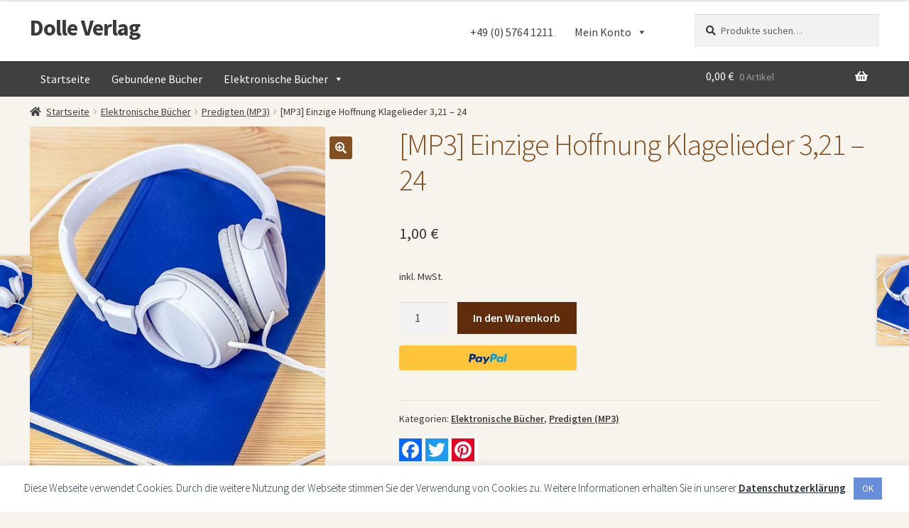

--- FILE ---
content_type: text/html; charset=UTF-8
request_url: https://dolle-verlag.de/produkt/einzige-hoffnung-klagelieder-321-24/
body_size: 30917
content:
<!doctype html>
<html lang="de">
<head>
<meta charset="UTF-8">
<meta name="viewport" content="width=device-width, initial-scale=1">
<link rel="profile" href="https://gmpg.org/xfn/11">
<link rel="pingback" href="https://dolle-verlag.de/xmlrpc.php">

<title>[MP3] Einzige Hoffnung Klagelieder 3,21 &#x2d; 24 &#x2d; Dolle Verlag</title>

<!-- The SEO Framework von Sybre Waaijer -->
<meta name="robots" content="max-snippet:-1,max-image-preview:large,max-video-preview:-1" />
<link rel="canonical" href="https://dolle-verlag.de/produkt/einzige-hoffnung-klagelieder-321-24/" />
<meta name="description" content="Gottesdienst Kemner 1984: Sylvestergottesdienst, damalige Prognosen f&uuml;r die Zukunft. Jeremia oder die Politiker? Gott regiert und korrigiert uns." />
<meta property="og:type" content="product" />
<meta property="og:locale" content="de_DE" />
<meta property="og:site_name" content="Dolle Verlag" />
<meta property="og:title" content="[MP3] Einzige Hoffnung Klagelieder 3,21 &#x2d; 24" />
<meta property="og:description" content="Gottesdienst Kemner 1984: Sylvestergottesdienst, damalige Prognosen f&uuml;r die Zukunft. Jeremia oder die Politiker? Gott regiert und korrigiert uns. Die Barmherzigkeit Gottes ist nicht dein Wunschdenken." />
<meta property="og:url" content="https://dolle-verlag.de/produkt/einzige-hoffnung-klagelieder-321-24/" />
<meta property="og:image" content="https://dolle-verlag.de/wp-content/uploads/2020/06/audiobook.jpg" />
<meta property="og:image:width" content="446" />
<meta property="og:image:height" content="624" />
<meta property="article:published_time" content="2020-06-14T09:07:05+00:00" />
<meta property="article:modified_time" content="2021-11-07T11:39:24+00:00" />
<meta name="twitter:card" content="summary_large_image" />
<meta name="twitter:title" content="[MP3] Einzige Hoffnung Klagelieder 3,21 &#x2d; 24" />
<meta name="twitter:description" content="Gottesdienst Kemner 1984: Sylvestergottesdienst, damalige Prognosen f&uuml;r die Zukunft. Jeremia oder die Politiker? Gott regiert und korrigiert uns. Die Barmherzigkeit Gottes ist nicht dein Wunschdenken." />
<meta name="twitter:image" content="https://dolle-verlag.de/wp-content/uploads/2020/06/audiobook.jpg" />
<script type="application/ld+json">{"@context":"https://schema.org","@graph":[{"@type":"WebSite","@id":"https://dolle-verlag.de/#/schema/WebSite","url":"https://dolle-verlag.de/","name":"Dolle Verlag","inLanguage":"de","potentialAction":{"@type":"SearchAction","target":{"@type":"EntryPoint","urlTemplate":"https://dolle-verlag.de/search/{search_term_string}/"},"query-input":"required name=search_term_string"},"publisher":{"@type":"Organization","@id":"https://dolle-verlag.de/#/schema/Organization","name":"Dolle Verlag","url":"https://dolle-verlag.de/","logo":{"@type":"ImageObject","url":"https://dolle-verlag.de/wp-content/uploads/2020/03/cropped-favicon.png","contentUrl":"https://dolle-verlag.de/wp-content/uploads/2020/03/cropped-favicon.png","width":512,"height":512}}},{"@type":"WebPage","@id":"https://dolle-verlag.de/produkt/einzige-hoffnung-klagelieder-321-24/","url":"https://dolle-verlag.de/produkt/einzige-hoffnung-klagelieder-321-24/","name":"[MP3] Einzige Hoffnung Klagelieder 3,21 &#x2d; 24 &#x2d; Dolle Verlag","description":"Gottesdienst Kemner 1984: Sylvestergottesdienst, damalige Prognosen f&uuml;r die Zukunft. Jeremia oder die Politiker? Gott regiert und korrigiert uns.","inLanguage":"de","isPartOf":{"@id":"https://dolle-verlag.de/#/schema/WebSite"},"breadcrumb":{"@type":"BreadcrumbList","@id":"https://dolle-verlag.de/#/schema/BreadcrumbList","itemListElement":[{"@type":"ListItem","position":1,"item":"https://dolle-verlag.de/","name":"Dolle Verlag"},{"@type":"ListItem","position":2,"item":"https://dolle-verlag.de/shop/","name":"Shop"},{"@type":"ListItem","position":3,"item":"https://dolle-verlag.de/produkt-kategorie/elektronische-buecher/","name":"Kategorie: Elektronische Bücher"},{"@type":"ListItem","position":4,"item":"https://dolle-verlag.de/produkt-kategorie/elektronische-buecher/predigten-mp3/","name":"Kategorie: Predigten (MP3)"},{"@type":"ListItem","position":5,"name":"[MP3] Einzige Hoffnung Klagelieder 3,21 &#x2d; 24"}]},"potentialAction":{"@type":"ReadAction","target":"https://dolle-verlag.de/produkt/einzige-hoffnung-klagelieder-321-24/"},"datePublished":"2020-06-14T09:07:05+00:00","dateModified":"2021-11-07T11:39:24+00:00"}]}</script>
<!-- / The SEO Framework von Sybre Waaijer | 21.40ms meta | 9.95ms boot -->

<link rel='dns-prefetch' href='//static.addtoany.com' />
<link rel='dns-prefetch' href='//www.paypalobjects.com' />
<link rel='dns-prefetch' href='//www.googletagmanager.com' />

<link rel="alternate" type="application/rss+xml" title="Dolle Verlag &raquo; Feed" href="https://dolle-verlag.de/feed/" />
<link rel="alternate" type="application/rss+xml" title="Dolle Verlag &raquo; Kommentar-Feed" href="https://dolle-verlag.de/comments/feed/" />
<script>
window._wpemojiSettings = {"baseUrl":"https:\/\/s.w.org\/images\/core\/emoji\/14.0.0\/72x72\/","ext":".png","svgUrl":"https:\/\/s.w.org\/images\/core\/emoji\/14.0.0\/svg\/","svgExt":".svg","source":{"concatemoji":"https:\/\/dolle-verlag.de\/wp-includes\/js\/wp-emoji-release.min.js?ver=6.3.7"}};
/*! This file is auto-generated */
!function(i,n){var o,s,e;function c(e){try{var t={supportTests:e,timestamp:(new Date).valueOf()};sessionStorage.setItem(o,JSON.stringify(t))}catch(e){}}function p(e,t,n){e.clearRect(0,0,e.canvas.width,e.canvas.height),e.fillText(t,0,0);var t=new Uint32Array(e.getImageData(0,0,e.canvas.width,e.canvas.height).data),r=(e.clearRect(0,0,e.canvas.width,e.canvas.height),e.fillText(n,0,0),new Uint32Array(e.getImageData(0,0,e.canvas.width,e.canvas.height).data));return t.every(function(e,t){return e===r[t]})}function u(e,t,n){switch(t){case"flag":return n(e,"\ud83c\udff3\ufe0f\u200d\u26a7\ufe0f","\ud83c\udff3\ufe0f\u200b\u26a7\ufe0f")?!1:!n(e,"\ud83c\uddfa\ud83c\uddf3","\ud83c\uddfa\u200b\ud83c\uddf3")&&!n(e,"\ud83c\udff4\udb40\udc67\udb40\udc62\udb40\udc65\udb40\udc6e\udb40\udc67\udb40\udc7f","\ud83c\udff4\u200b\udb40\udc67\u200b\udb40\udc62\u200b\udb40\udc65\u200b\udb40\udc6e\u200b\udb40\udc67\u200b\udb40\udc7f");case"emoji":return!n(e,"\ud83e\udef1\ud83c\udffb\u200d\ud83e\udef2\ud83c\udfff","\ud83e\udef1\ud83c\udffb\u200b\ud83e\udef2\ud83c\udfff")}return!1}function f(e,t,n){var r="undefined"!=typeof WorkerGlobalScope&&self instanceof WorkerGlobalScope?new OffscreenCanvas(300,150):i.createElement("canvas"),a=r.getContext("2d",{willReadFrequently:!0}),o=(a.textBaseline="top",a.font="600 32px Arial",{});return e.forEach(function(e){o[e]=t(a,e,n)}),o}function t(e){var t=i.createElement("script");t.src=e,t.defer=!0,i.head.appendChild(t)}"undefined"!=typeof Promise&&(o="wpEmojiSettingsSupports",s=["flag","emoji"],n.supports={everything:!0,everythingExceptFlag:!0},e=new Promise(function(e){i.addEventListener("DOMContentLoaded",e,{once:!0})}),new Promise(function(t){var n=function(){try{var e=JSON.parse(sessionStorage.getItem(o));if("object"==typeof e&&"number"==typeof e.timestamp&&(new Date).valueOf()<e.timestamp+604800&&"object"==typeof e.supportTests)return e.supportTests}catch(e){}return null}();if(!n){if("undefined"!=typeof Worker&&"undefined"!=typeof OffscreenCanvas&&"undefined"!=typeof URL&&URL.createObjectURL&&"undefined"!=typeof Blob)try{var e="postMessage("+f.toString()+"("+[JSON.stringify(s),u.toString(),p.toString()].join(",")+"));",r=new Blob([e],{type:"text/javascript"}),a=new Worker(URL.createObjectURL(r),{name:"wpTestEmojiSupports"});return void(a.onmessage=function(e){c(n=e.data),a.terminate(),t(n)})}catch(e){}c(n=f(s,u,p))}t(n)}).then(function(e){for(var t in e)n.supports[t]=e[t],n.supports.everything=n.supports.everything&&n.supports[t],"flag"!==t&&(n.supports.everythingExceptFlag=n.supports.everythingExceptFlag&&n.supports[t]);n.supports.everythingExceptFlag=n.supports.everythingExceptFlag&&!n.supports.flag,n.DOMReady=!1,n.readyCallback=function(){n.DOMReady=!0}}).then(function(){return e}).then(function(){var e;n.supports.everything||(n.readyCallback(),(e=n.source||{}).concatemoji?t(e.concatemoji):e.wpemoji&&e.twemoji&&(t(e.twemoji),t(e.wpemoji)))}))}((window,document),window._wpemojiSettings);
</script>
<style>
img.wp-smiley,
img.emoji {
	display: inline !important;
	border: none !important;
	box-shadow: none !important;
	height: 1em !important;
	width: 1em !important;
	margin: 0 0.07em !important;
	vertical-align: -0.1em !important;
	background: none !important;
	padding: 0 !important;
}
</style>
	<link rel='stylesheet' id='dashicons-css' href='https://dolle-verlag.de/wp-includes/css/dashicons.min.css?ver=6.3.7' media='all' />
<link rel='stylesheet' id='wopgld-bxslider-style-css' href='https://dolle-verlag.de/wp-content/plugins/woo-product-grid-list-design/css/jquery.bxslider.css?ver=1.0.8' media='all' />
<link rel='stylesheet' id='wopgld-fontawesome-css' href='https://dolle-verlag.de/wp-content/plugins/woo-product-grid-list-design/css/font-awesome.min.css?ver=1.0.8' media='all' />
<link rel='stylesheet' id='wopgld-font-css' href='//dolle-verlag.de/wp-content/uploads/omgf/wopgld-font/wopgld-font.css?ver=1663931488' media='all' />
<link rel='stylesheet' id='wopgld-animation-style-css' href='https://dolle-verlag.de/wp-content/plugins/woo-product-grid-list-design/css/animate.css?ver=1.0.8' media='all' />
<link rel='stylesheet' id='wopgld-scroll-style-css' href='https://dolle-verlag.de/wp-content/plugins/woo-product-grid-list-design/css/jquery.mCustomScrollbar.css?ver=1.0.8' media='all' />
<link rel='stylesheet' id='wopgld-linear-style-css' href='https://dolle-verlag.de/wp-content/plugins/woo-product-grid-list-design/css/icon-font.min.css?ver=1.0.8' media='all' />
<link rel='stylesheet' id='wopgld-frontend-style-css' href='https://dolle-verlag.de/wp-content/plugins/woo-product-grid-list-design/css/wopgld-frontend.css?ver=1.0.8' media='all' />
<link rel='stylesheet' id='wopgld-responsive-style-css' href='https://dolle-verlag.de/wp-content/plugins/woo-product-grid-list-design/css/wopgld-responsive.css?ver=1.0.8' media='all' />
<link rel='stylesheet' id='wp-block-library-css' href='https://dolle-verlag.de/wp-includes/css/dist/block-library/style.min.css?ver=6.3.7' media='all' />
<style id='wp-block-library-theme-inline-css'>
.wp-block-audio figcaption{color:#555;font-size:13px;text-align:center}.is-dark-theme .wp-block-audio figcaption{color:hsla(0,0%,100%,.65)}.wp-block-audio{margin:0 0 1em}.wp-block-code{border:1px solid #ccc;border-radius:4px;font-family:Menlo,Consolas,monaco,monospace;padding:.8em 1em}.wp-block-embed figcaption{color:#555;font-size:13px;text-align:center}.is-dark-theme .wp-block-embed figcaption{color:hsla(0,0%,100%,.65)}.wp-block-embed{margin:0 0 1em}.blocks-gallery-caption{color:#555;font-size:13px;text-align:center}.is-dark-theme .blocks-gallery-caption{color:hsla(0,0%,100%,.65)}.wp-block-image figcaption{color:#555;font-size:13px;text-align:center}.is-dark-theme .wp-block-image figcaption{color:hsla(0,0%,100%,.65)}.wp-block-image{margin:0 0 1em}.wp-block-pullquote{border-bottom:4px solid;border-top:4px solid;color:currentColor;margin-bottom:1.75em}.wp-block-pullquote cite,.wp-block-pullquote footer,.wp-block-pullquote__citation{color:currentColor;font-size:.8125em;font-style:normal;text-transform:uppercase}.wp-block-quote{border-left:.25em solid;margin:0 0 1.75em;padding-left:1em}.wp-block-quote cite,.wp-block-quote footer{color:currentColor;font-size:.8125em;font-style:normal;position:relative}.wp-block-quote.has-text-align-right{border-left:none;border-right:.25em solid;padding-left:0;padding-right:1em}.wp-block-quote.has-text-align-center{border:none;padding-left:0}.wp-block-quote.is-large,.wp-block-quote.is-style-large,.wp-block-quote.is-style-plain{border:none}.wp-block-search .wp-block-search__label{font-weight:700}.wp-block-search__button{border:1px solid #ccc;padding:.375em .625em}:where(.wp-block-group.has-background){padding:1.25em 2.375em}.wp-block-separator.has-css-opacity{opacity:.4}.wp-block-separator{border:none;border-bottom:2px solid;margin-left:auto;margin-right:auto}.wp-block-separator.has-alpha-channel-opacity{opacity:1}.wp-block-separator:not(.is-style-wide):not(.is-style-dots){width:100px}.wp-block-separator.has-background:not(.is-style-dots){border-bottom:none;height:1px}.wp-block-separator.has-background:not(.is-style-wide):not(.is-style-dots){height:2px}.wp-block-table{margin:0 0 1em}.wp-block-table td,.wp-block-table th{word-break:normal}.wp-block-table figcaption{color:#555;font-size:13px;text-align:center}.is-dark-theme .wp-block-table figcaption{color:hsla(0,0%,100%,.65)}.wp-block-video figcaption{color:#555;font-size:13px;text-align:center}.is-dark-theme .wp-block-video figcaption{color:hsla(0,0%,100%,.65)}.wp-block-video{margin:0 0 1em}.wp-block-template-part.has-background{margin-bottom:0;margin-top:0;padding:1.25em 2.375em}
</style>
<link rel='stylesheet' id='wc-blocks-vendors-style-css' href='https://dolle-verlag.de/wp-content/plugins/woocommerce/packages/woocommerce-blocks/build/wc-blocks-vendors-style.css?ver=10.9.3' media='all' />
<link rel='stylesheet' id='wc-all-blocks-style-css' href='https://dolle-verlag.de/wp-content/plugins/woocommerce/packages/woocommerce-blocks/build/wc-all-blocks-style.css?ver=10.9.3' media='all' />
<link rel='stylesheet' id='storefront-gutenberg-blocks-css' href='https://dolle-verlag.de/wp-content/themes/storefront/assets/css/base/gutenberg-blocks.css?ver=4.6.1' media='all' />
<style id='storefront-gutenberg-blocks-inline-css'>

				.wp-block-button__link:not(.has-text-color) {
					color: #ffffff;
				}

				.wp-block-button__link:not(.has-text-color):hover,
				.wp-block-button__link:not(.has-text-color):focus,
				.wp-block-button__link:not(.has-text-color):active {
					color: #ffffff;
				}

				.wp-block-button__link:not(.has-background) {
					background-color: #855021;
				}

				.wp-block-button__link:not(.has-background):hover,
				.wp-block-button__link:not(.has-background):focus,
				.wp-block-button__link:not(.has-background):active {
					border-color: #6c3708;
					background-color: #6c3708;
				}

				.wc-block-grid__products .wc-block-grid__product .wp-block-button__link {
					background-color: #855021;
					border-color: #855021;
					color: #ffffff;
				}

				.wp-block-quote footer,
				.wp-block-quote cite,
				.wp-block-quote__citation {
					color: #3a3a3a;
				}

				.wp-block-pullquote cite,
				.wp-block-pullquote footer,
				.wp-block-pullquote__citation {
					color: #3a3a3a;
				}

				.wp-block-image figcaption {
					color: #3a3a3a;
				}

				.wp-block-separator.is-style-dots::before {
					color: #855021;
				}

				.wp-block-file a.wp-block-file__button {
					color: #ffffff;
					background-color: #855021;
					border-color: #855021;
				}

				.wp-block-file a.wp-block-file__button:hover,
				.wp-block-file a.wp-block-file__button:focus,
				.wp-block-file a.wp-block-file__button:active {
					color: #ffffff;
					background-color: #6c3708;
				}

				.wp-block-code,
				.wp-block-preformatted pre {
					color: #3a3a3a;
				}

				.wp-block-table:not( .has-background ):not( .is-style-stripes ) tbody tr:nth-child(2n) td {
					background-color: #f5f2eb;
				}

				.wp-block-cover .wp-block-cover__inner-container h1:not(.has-text-color),
				.wp-block-cover .wp-block-cover__inner-container h2:not(.has-text-color),
				.wp-block-cover .wp-block-cover__inner-container h3:not(.has-text-color),
				.wp-block-cover .wp-block-cover__inner-container h4:not(.has-text-color),
				.wp-block-cover .wp-block-cover__inner-container h5:not(.has-text-color),
				.wp-block-cover .wp-block-cover__inner-container h6:not(.has-text-color) {
					color: #3a3a3a;
				}

				.wc-block-components-price-slider__range-input-progress,
				.rtl .wc-block-components-price-slider__range-input-progress {
					--range-color: #3a3a3a;
				}

				/* Target only IE11 */
				@media all and (-ms-high-contrast: none), (-ms-high-contrast: active) {
					.wc-block-components-price-slider__range-input-progress {
						background: #3a3a3a;
					}
				}

				.wc-block-components-button:not(.is-link) {
					background-color: #5f2d0b;
					color: #ffffff;
				}

				.wc-block-components-button:not(.is-link):hover,
				.wc-block-components-button:not(.is-link):focus,
				.wc-block-components-button:not(.is-link):active {
					background-color: #461400;
					color: #ffffff;
				}

				.wc-block-components-button:not(.is-link):disabled {
					background-color: #5f2d0b;
					color: #ffffff;
				}

				.wc-block-cart__submit-container {
					background-color: #f7f4ed;
				}

				.wc-block-cart__submit-container::before {
					color: rgba(212,209,202,0.5);
				}

				.wc-block-components-order-summary-item__quantity {
					background-color: #f7f4ed;
					border-color: #3a3a3a;
					box-shadow: 0 0 0 2px #f7f4ed;
					color: #3a3a3a;
				}
			
</style>
<style id='classic-theme-styles-inline-css'>
/*! This file is auto-generated */
.wp-block-button__link{color:#fff;background-color:#32373c;border-radius:9999px;box-shadow:none;text-decoration:none;padding:calc(.667em + 2px) calc(1.333em + 2px);font-size:1.125em}.wp-block-file__button{background:#32373c;color:#fff;text-decoration:none}
</style>
<style id='global-styles-inline-css'>
body{--wp--preset--color--black: #000000;--wp--preset--color--cyan-bluish-gray: #abb8c3;--wp--preset--color--white: #ffffff;--wp--preset--color--pale-pink: #f78da7;--wp--preset--color--vivid-red: #cf2e2e;--wp--preset--color--luminous-vivid-orange: #ff6900;--wp--preset--color--luminous-vivid-amber: #fcb900;--wp--preset--color--light-green-cyan: #7bdcb5;--wp--preset--color--vivid-green-cyan: #00d084;--wp--preset--color--pale-cyan-blue: #8ed1fc;--wp--preset--color--vivid-cyan-blue: #0693e3;--wp--preset--color--vivid-purple: #9b51e0;--wp--preset--gradient--vivid-cyan-blue-to-vivid-purple: linear-gradient(135deg,rgba(6,147,227,1) 0%,rgb(155,81,224) 100%);--wp--preset--gradient--light-green-cyan-to-vivid-green-cyan: linear-gradient(135deg,rgb(122,220,180) 0%,rgb(0,208,130) 100%);--wp--preset--gradient--luminous-vivid-amber-to-luminous-vivid-orange: linear-gradient(135deg,rgba(252,185,0,1) 0%,rgba(255,105,0,1) 100%);--wp--preset--gradient--luminous-vivid-orange-to-vivid-red: linear-gradient(135deg,rgba(255,105,0,1) 0%,rgb(207,46,46) 100%);--wp--preset--gradient--very-light-gray-to-cyan-bluish-gray: linear-gradient(135deg,rgb(238,238,238) 0%,rgb(169,184,195) 100%);--wp--preset--gradient--cool-to-warm-spectrum: linear-gradient(135deg,rgb(74,234,220) 0%,rgb(151,120,209) 20%,rgb(207,42,186) 40%,rgb(238,44,130) 60%,rgb(251,105,98) 80%,rgb(254,248,76) 100%);--wp--preset--gradient--blush-light-purple: linear-gradient(135deg,rgb(255,206,236) 0%,rgb(152,150,240) 100%);--wp--preset--gradient--blush-bordeaux: linear-gradient(135deg,rgb(254,205,165) 0%,rgb(254,45,45) 50%,rgb(107,0,62) 100%);--wp--preset--gradient--luminous-dusk: linear-gradient(135deg,rgb(255,203,112) 0%,rgb(199,81,192) 50%,rgb(65,88,208) 100%);--wp--preset--gradient--pale-ocean: linear-gradient(135deg,rgb(255,245,203) 0%,rgb(182,227,212) 50%,rgb(51,167,181) 100%);--wp--preset--gradient--electric-grass: linear-gradient(135deg,rgb(202,248,128) 0%,rgb(113,206,126) 100%);--wp--preset--gradient--midnight: linear-gradient(135deg,rgb(2,3,129) 0%,rgb(40,116,252) 100%);--wp--preset--font-size--small: 14px;--wp--preset--font-size--medium: 23px;--wp--preset--font-size--large: 26px;--wp--preset--font-size--x-large: 42px;--wp--preset--font-size--normal: 16px;--wp--preset--font-size--huge: 37px;--wp--preset--spacing--20: 0.44rem;--wp--preset--spacing--30: 0.67rem;--wp--preset--spacing--40: 1rem;--wp--preset--spacing--50: 1.5rem;--wp--preset--spacing--60: 2.25rem;--wp--preset--spacing--70: 3.38rem;--wp--preset--spacing--80: 5.06rem;--wp--preset--shadow--natural: 6px 6px 9px rgba(0, 0, 0, 0.2);--wp--preset--shadow--deep: 12px 12px 50px rgba(0, 0, 0, 0.4);--wp--preset--shadow--sharp: 6px 6px 0px rgba(0, 0, 0, 0.2);--wp--preset--shadow--outlined: 6px 6px 0px -3px rgba(255, 255, 255, 1), 6px 6px rgba(0, 0, 0, 1);--wp--preset--shadow--crisp: 6px 6px 0px rgba(0, 0, 0, 1);}:where(.is-layout-flex){gap: 0.5em;}:where(.is-layout-grid){gap: 0.5em;}body .is-layout-flow > .alignleft{float: left;margin-inline-start: 0;margin-inline-end: 2em;}body .is-layout-flow > .alignright{float: right;margin-inline-start: 2em;margin-inline-end: 0;}body .is-layout-flow > .aligncenter{margin-left: auto !important;margin-right: auto !important;}body .is-layout-constrained > .alignleft{float: left;margin-inline-start: 0;margin-inline-end: 2em;}body .is-layout-constrained > .alignright{float: right;margin-inline-start: 2em;margin-inline-end: 0;}body .is-layout-constrained > .aligncenter{margin-left: auto !important;margin-right: auto !important;}body .is-layout-constrained > :where(:not(.alignleft):not(.alignright):not(.alignfull)){max-width: var(--wp--style--global--content-size);margin-left: auto !important;margin-right: auto !important;}body .is-layout-constrained > .alignwide{max-width: var(--wp--style--global--wide-size);}body .is-layout-flex{display: flex;}body .is-layout-flex{flex-wrap: wrap;align-items: center;}body .is-layout-flex > *{margin: 0;}body .is-layout-grid{display: grid;}body .is-layout-grid > *{margin: 0;}:where(.wp-block-columns.is-layout-flex){gap: 2em;}:where(.wp-block-columns.is-layout-grid){gap: 2em;}:where(.wp-block-post-template.is-layout-flex){gap: 1.25em;}:where(.wp-block-post-template.is-layout-grid){gap: 1.25em;}.has-black-color{color: var(--wp--preset--color--black) !important;}.has-cyan-bluish-gray-color{color: var(--wp--preset--color--cyan-bluish-gray) !important;}.has-white-color{color: var(--wp--preset--color--white) !important;}.has-pale-pink-color{color: var(--wp--preset--color--pale-pink) !important;}.has-vivid-red-color{color: var(--wp--preset--color--vivid-red) !important;}.has-luminous-vivid-orange-color{color: var(--wp--preset--color--luminous-vivid-orange) !important;}.has-luminous-vivid-amber-color{color: var(--wp--preset--color--luminous-vivid-amber) !important;}.has-light-green-cyan-color{color: var(--wp--preset--color--light-green-cyan) !important;}.has-vivid-green-cyan-color{color: var(--wp--preset--color--vivid-green-cyan) !important;}.has-pale-cyan-blue-color{color: var(--wp--preset--color--pale-cyan-blue) !important;}.has-vivid-cyan-blue-color{color: var(--wp--preset--color--vivid-cyan-blue) !important;}.has-vivid-purple-color{color: var(--wp--preset--color--vivid-purple) !important;}.has-black-background-color{background-color: var(--wp--preset--color--black) !important;}.has-cyan-bluish-gray-background-color{background-color: var(--wp--preset--color--cyan-bluish-gray) !important;}.has-white-background-color{background-color: var(--wp--preset--color--white) !important;}.has-pale-pink-background-color{background-color: var(--wp--preset--color--pale-pink) !important;}.has-vivid-red-background-color{background-color: var(--wp--preset--color--vivid-red) !important;}.has-luminous-vivid-orange-background-color{background-color: var(--wp--preset--color--luminous-vivid-orange) !important;}.has-luminous-vivid-amber-background-color{background-color: var(--wp--preset--color--luminous-vivid-amber) !important;}.has-light-green-cyan-background-color{background-color: var(--wp--preset--color--light-green-cyan) !important;}.has-vivid-green-cyan-background-color{background-color: var(--wp--preset--color--vivid-green-cyan) !important;}.has-pale-cyan-blue-background-color{background-color: var(--wp--preset--color--pale-cyan-blue) !important;}.has-vivid-cyan-blue-background-color{background-color: var(--wp--preset--color--vivid-cyan-blue) !important;}.has-vivid-purple-background-color{background-color: var(--wp--preset--color--vivid-purple) !important;}.has-black-border-color{border-color: var(--wp--preset--color--black) !important;}.has-cyan-bluish-gray-border-color{border-color: var(--wp--preset--color--cyan-bluish-gray) !important;}.has-white-border-color{border-color: var(--wp--preset--color--white) !important;}.has-pale-pink-border-color{border-color: var(--wp--preset--color--pale-pink) !important;}.has-vivid-red-border-color{border-color: var(--wp--preset--color--vivid-red) !important;}.has-luminous-vivid-orange-border-color{border-color: var(--wp--preset--color--luminous-vivid-orange) !important;}.has-luminous-vivid-amber-border-color{border-color: var(--wp--preset--color--luminous-vivid-amber) !important;}.has-light-green-cyan-border-color{border-color: var(--wp--preset--color--light-green-cyan) !important;}.has-vivid-green-cyan-border-color{border-color: var(--wp--preset--color--vivid-green-cyan) !important;}.has-pale-cyan-blue-border-color{border-color: var(--wp--preset--color--pale-cyan-blue) !important;}.has-vivid-cyan-blue-border-color{border-color: var(--wp--preset--color--vivid-cyan-blue) !important;}.has-vivid-purple-border-color{border-color: var(--wp--preset--color--vivid-purple) !important;}.has-vivid-cyan-blue-to-vivid-purple-gradient-background{background: var(--wp--preset--gradient--vivid-cyan-blue-to-vivid-purple) !important;}.has-light-green-cyan-to-vivid-green-cyan-gradient-background{background: var(--wp--preset--gradient--light-green-cyan-to-vivid-green-cyan) !important;}.has-luminous-vivid-amber-to-luminous-vivid-orange-gradient-background{background: var(--wp--preset--gradient--luminous-vivid-amber-to-luminous-vivid-orange) !important;}.has-luminous-vivid-orange-to-vivid-red-gradient-background{background: var(--wp--preset--gradient--luminous-vivid-orange-to-vivid-red) !important;}.has-very-light-gray-to-cyan-bluish-gray-gradient-background{background: var(--wp--preset--gradient--very-light-gray-to-cyan-bluish-gray) !important;}.has-cool-to-warm-spectrum-gradient-background{background: var(--wp--preset--gradient--cool-to-warm-spectrum) !important;}.has-blush-light-purple-gradient-background{background: var(--wp--preset--gradient--blush-light-purple) !important;}.has-blush-bordeaux-gradient-background{background: var(--wp--preset--gradient--blush-bordeaux) !important;}.has-luminous-dusk-gradient-background{background: var(--wp--preset--gradient--luminous-dusk) !important;}.has-pale-ocean-gradient-background{background: var(--wp--preset--gradient--pale-ocean) !important;}.has-electric-grass-gradient-background{background: var(--wp--preset--gradient--electric-grass) !important;}.has-midnight-gradient-background{background: var(--wp--preset--gradient--midnight) !important;}.has-small-font-size{font-size: var(--wp--preset--font-size--small) !important;}.has-medium-font-size{font-size: var(--wp--preset--font-size--medium) !important;}.has-large-font-size{font-size: var(--wp--preset--font-size--large) !important;}.has-x-large-font-size{font-size: var(--wp--preset--font-size--x-large) !important;}
.wp-block-navigation a:where(:not(.wp-element-button)){color: inherit;}
:where(.wp-block-post-template.is-layout-flex){gap: 1.25em;}:where(.wp-block-post-template.is-layout-grid){gap: 1.25em;}
:where(.wp-block-columns.is-layout-flex){gap: 2em;}:where(.wp-block-columns.is-layout-grid){gap: 2em;}
.wp-block-pullquote{font-size: 1.5em;line-height: 1.6;}
</style>
<link rel='stylesheet' id='cookie-law-info-css' href='https://dolle-verlag.de/wp-content/plugins/cookie-law-info/legacy/public/css/cookie-law-info-public.css?ver=3.1.4' media='all' />
<link rel='stylesheet' id='cookie-law-info-gdpr-css' href='https://dolle-verlag.de/wp-content/plugins/cookie-law-info/legacy/public/css/cookie-law-info-gdpr.css?ver=3.1.4' media='all' />
<link rel='stylesheet' id='wpcee_front_bootstrap-css' href='https://dolle-verlag.de/wp-content/plugins/woo-product-page-social-share/assets/css/bootstrap.css?ver=6.3.7' media='all' />
<link rel='stylesheet' id='wpcee_front_end-css' href='https://dolle-verlag.de/wp-content/plugins/woo-product-page-social-share/assets/css/front_style.css?ver=6.3.7' media='all' />
<link rel='stylesheet' id='photoswipe-css' href='https://dolle-verlag.de/wp-content/plugins/woocommerce/assets/css/photoswipe/photoswipe.min.css?ver=8.1.3' media='all' />
<link rel='stylesheet' id='photoswipe-default-skin-css' href='https://dolle-verlag.de/wp-content/plugins/woocommerce/assets/css/photoswipe/default-skin/default-skin.min.css?ver=8.1.3' media='all' />
<style id='woocommerce-inline-inline-css'>
.woocommerce form .form-row .required { visibility: visible; }
</style>
<link rel='stylesheet' id='give-donation-summary-style-frontend-css' href='https://dolle-verlag.de/wp-content/plugins/give/assets/dist/css/give-donation-summary.css?ver=2.33.2' media='all' />
<link rel='stylesheet' id='paypalplus-woocommerce-front-css' href='https://dolle-verlag.de/wp-content/plugins/woo-paypalplus/public/css/front.min.css?ver=1624965997' media='screen' />
<link rel='stylesheet' id='megamenu-css' href='https://dolle-verlag.de/wp-content/uploads/maxmegamenu/style.css?ver=98943d' media='all' />
<link rel='stylesheet' id='storefront-style-css' href='https://dolle-verlag.de/wp-content/themes/storefront/style.css?ver=4.6.1' media='all' />
<style id='storefront-style-inline-css'>

			.main-navigation ul li a,
			.site-title a,
			ul.menu li a,
			.site-branding h1 a,
			button.menu-toggle,
			button.menu-toggle:hover,
			.handheld-navigation .dropdown-toggle {
				color: #3a3a3a;
			}

			button.menu-toggle,
			button.menu-toggle:hover {
				border-color: #3a3a3a;
			}

			.main-navigation ul li a:hover,
			.main-navigation ul li:hover > a,
			.site-title a:hover,
			.site-header ul.menu li.current-menu-item > a {
				color: #7b7b7b;
			}

			table:not( .has-background ) th {
				background-color: #f0ede6;
			}

			table:not( .has-background ) tbody td {
				background-color: #f5f2eb;
			}

			table:not( .has-background ) tbody tr:nth-child(2n) td,
			fieldset,
			fieldset legend {
				background-color: #f3f0e9;
			}

			.site-header,
			.secondary-navigation ul ul,
			.main-navigation ul.menu > li.menu-item-has-children:after,
			.secondary-navigation ul.menu ul,
			.storefront-handheld-footer-bar,
			.storefront-handheld-footer-bar ul li > a,
			.storefront-handheld-footer-bar ul li.search .site-search,
			button.menu-toggle,
			button.menu-toggle:hover {
				background-color: #ffffff;
			}

			p.site-description,
			.site-header,
			.storefront-handheld-footer-bar {
				color: #3a3a3a;
			}

			button.menu-toggle:after,
			button.menu-toggle:before,
			button.menu-toggle span:before {
				background-color: #3a3a3a;
			}

			h1, h2, h3, h4, h5, h6, .wc-block-grid__product-title {
				color: #855021;
			}

			.widget h1 {
				border-bottom-color: #855021;
			}

			body,
			.secondary-navigation a {
				color: #3a3a3a;
			}

			.widget-area .widget a,
			.hentry .entry-header .posted-on a,
			.hentry .entry-header .post-author a,
			.hentry .entry-header .post-comments a,
			.hentry .entry-header .byline a {
				color: #3f3f3f;
			}

			a {
				color: #3a3a3a;
			}

			a:focus,
			button:focus,
			.button.alt:focus,
			input:focus,
			textarea:focus,
			input[type="button"]:focus,
			input[type="reset"]:focus,
			input[type="submit"]:focus,
			input[type="email"]:focus,
			input[type="tel"]:focus,
			input[type="url"]:focus,
			input[type="password"]:focus,
			input[type="search"]:focus {
				outline-color: #3a3a3a;
			}

			button, input[type="button"], input[type="reset"], input[type="submit"], .button, .widget a.button {
				background-color: #855021;
				border-color: #855021;
				color: #ffffff;
			}

			button:hover, input[type="button"]:hover, input[type="reset"]:hover, input[type="submit"]:hover, .button:hover, .widget a.button:hover {
				background-color: #6c3708;
				border-color: #6c3708;
				color: #ffffff;
			}

			button.alt, input[type="button"].alt, input[type="reset"].alt, input[type="submit"].alt, .button.alt, .widget-area .widget a.button.alt {
				background-color: #5f2d0b;
				border-color: #5f2d0b;
				color: #ffffff;
			}

			button.alt:hover, input[type="button"].alt:hover, input[type="reset"].alt:hover, input[type="submit"].alt:hover, .button.alt:hover, .widget-area .widget a.button.alt:hover {
				background-color: #461400;
				border-color: #461400;
				color: #ffffff;
			}

			.pagination .page-numbers li .page-numbers.current {
				background-color: #dedbd4;
				color: #303030;
			}

			#comments .comment-list .comment-content .comment-text {
				background-color: #f0ede6;
			}

			.site-footer {
				background-color: #ffffff;
				color: #3a3a3a;
			}

			.site-footer a:not(.button):not(.components-button) {
				color: #3a3a3a;
			}

			.site-footer .storefront-handheld-footer-bar a:not(.button):not(.components-button) {
				color: #3a3a3a;
			}

			.site-footer h1, .site-footer h2, .site-footer h3, .site-footer h4, .site-footer h5, .site-footer h6, .site-footer .widget .widget-title, .site-footer .widget .widgettitle {
				color: #3a3a3a;
			}

			.page-template-template-homepage.has-post-thumbnail .type-page.has-post-thumbnail .entry-title {
				color: #3a3a3a;
			}

			.page-template-template-homepage.has-post-thumbnail .type-page.has-post-thumbnail .entry-content {
				color: #3a3a3a;
			}

			@media screen and ( min-width: 768px ) {
				.secondary-navigation ul.menu a:hover {
					color: #535353;
				}

				.secondary-navigation ul.menu a {
					color: #3a3a3a;
				}

				.main-navigation ul.menu ul.sub-menu,
				.main-navigation ul.nav-menu ul.children {
					background-color: #f0f0f0;
				}

				.site-header {
					border-bottom-color: #f0f0f0;
				}
			}
</style>
<link rel='stylesheet' id='storefront-icons-css' href='https://dolle-verlag.de/wp-content/themes/storefront/assets/css/base/icons.css?ver=4.6.1' media='all' />
<link rel='stylesheet' id='storefront-fonts-css' href='//dolle-verlag.de/wp-content/uploads/omgf/storefront-fonts/storefront-fonts.css?ver=1663931488' media='all' />
<link rel='stylesheet' id='font-awesome-css' href='https://dolle-verlag.de/wp-content/plugins/elementor/assets/lib/font-awesome/css/font-awesome.min.css?ver=4.7.0' media='all' />
<link rel='stylesheet' id='woocommerce-gzd-layout-css' href='https://dolle-verlag.de/wp-content/plugins/woocommerce-germanized/assets/css/layout.min.css?ver=3.13.5' media='all' />
<style id='woocommerce-gzd-layout-inline-css'>
.woocommerce-checkout .shop_table { background-color: #ffffff; } .product p.deposit-packaging-type { font-size: 1.25em !important; } p.woocommerce-shipping-destination { display: none; }
                .wc-gzd-nutri-score-value-a {
                    background: url(https://dolle-verlag.de/wp-content/plugins/woocommerce-germanized/assets/images/nutri-score-a.svg) no-repeat;
                }
                .wc-gzd-nutri-score-value-b {
                    background: url(https://dolle-verlag.de/wp-content/plugins/woocommerce-germanized/assets/images/nutri-score-b.svg) no-repeat;
                }
                .wc-gzd-nutri-score-value-c {
                    background: url(https://dolle-verlag.de/wp-content/plugins/woocommerce-germanized/assets/images/nutri-score-c.svg) no-repeat;
                }
                .wc-gzd-nutri-score-value-d {
                    background: url(https://dolle-verlag.de/wp-content/plugins/woocommerce-germanized/assets/images/nutri-score-d.svg) no-repeat;
                }
                .wc-gzd-nutri-score-value-e {
                    background: url(https://dolle-verlag.de/wp-content/plugins/woocommerce-germanized/assets/images/nutri-score-e.svg) no-repeat;
                }
            
</style>
<link rel='stylesheet' id='storefront-woocommerce-style-css' href='https://dolle-verlag.de/wp-content/themes/storefront/assets/css/woocommerce/woocommerce.css?ver=4.6.1' media='all' />
<style id='storefront-woocommerce-style-inline-css'>
@font-face {
				font-family: star;
				src: url(https://dolle-verlag.de/wp-content/plugins/woocommerce/assets/fonts/star.eot);
				src:
					url(https://dolle-verlag.de/wp-content/plugins/woocommerce/assets/fonts/star.eot?#iefix) format("embedded-opentype"),
					url(https://dolle-verlag.de/wp-content/plugins/woocommerce/assets/fonts/star.woff) format("woff"),
					url(https://dolle-verlag.de/wp-content/plugins/woocommerce/assets/fonts/star.ttf) format("truetype"),
					url(https://dolle-verlag.de/wp-content/plugins/woocommerce/assets/fonts/star.svg#star) format("svg");
				font-weight: 400;
				font-style: normal;
			}
			@font-face {
				font-family: WooCommerce;
				src: url(https://dolle-verlag.de/wp-content/plugins/woocommerce/assets/fonts/WooCommerce.eot);
				src:
					url(https://dolle-verlag.de/wp-content/plugins/woocommerce/assets/fonts/WooCommerce.eot?#iefix) format("embedded-opentype"),
					url(https://dolle-verlag.de/wp-content/plugins/woocommerce/assets/fonts/WooCommerce.woff) format("woff"),
					url(https://dolle-verlag.de/wp-content/plugins/woocommerce/assets/fonts/WooCommerce.ttf) format("truetype"),
					url(https://dolle-verlag.de/wp-content/plugins/woocommerce/assets/fonts/WooCommerce.svg#WooCommerce) format("svg");
				font-weight: 400;
				font-style: normal;
			}

			a.cart-contents,
			.site-header-cart .widget_shopping_cart a {
				color: #3a3a3a;
			}

			a.cart-contents:hover,
			.site-header-cart .widget_shopping_cart a:hover,
			.site-header-cart:hover > li > a {
				color: #7b7b7b;
			}

			table.cart td.product-remove,
			table.cart td.actions {
				border-top-color: #f7f4ed;
			}

			.storefront-handheld-footer-bar ul li.cart .count {
				background-color: #3a3a3a;
				color: #ffffff;
				border-color: #ffffff;
			}

			.woocommerce-tabs ul.tabs li.active a,
			ul.products li.product .price,
			.onsale,
			.wc-block-grid__product-onsale,
			.widget_search form:before,
			.widget_product_search form:before {
				color: #3a3a3a;
			}

			.woocommerce-breadcrumb a,
			a.woocommerce-review-link,
			.product_meta a {
				color: #3f3f3f;
			}

			.wc-block-grid__product-onsale,
			.onsale {
				border-color: #3a3a3a;
			}

			.star-rating span:before,
			.quantity .plus, .quantity .minus,
			p.stars a:hover:after,
			p.stars a:after,
			.star-rating span:before,
			#payment .payment_methods li input[type=radio]:first-child:checked+label:before {
				color: #3a3a3a;
			}

			.widget_price_filter .ui-slider .ui-slider-range,
			.widget_price_filter .ui-slider .ui-slider-handle {
				background-color: #3a3a3a;
			}

			.order_details {
				background-color: #f0ede6;
			}

			.order_details > li {
				border-bottom: 1px dotted #dbd8d1;
			}

			.order_details:before,
			.order_details:after {
				background: -webkit-linear-gradient(transparent 0,transparent 0),-webkit-linear-gradient(135deg,#f0ede6 33.33%,transparent 33.33%),-webkit-linear-gradient(45deg,#f0ede6 33.33%,transparent 33.33%)
			}

			#order_review {
				background-color: #f7f4ed;
			}

			#payment .payment_methods > li .payment_box,
			#payment .place-order {
				background-color: #f2efe8;
			}

			#payment .payment_methods > li:not(.woocommerce-notice) {
				background-color: #edeae3;
			}

			#payment .payment_methods > li:not(.woocommerce-notice):hover {
				background-color: #e8e5de;
			}

			.woocommerce-pagination .page-numbers li .page-numbers.current {
				background-color: #dedbd4;
				color: #303030;
			}

			.wc-block-grid__product-onsale,
			.onsale,
			.woocommerce-pagination .page-numbers li .page-numbers:not(.current) {
				color: #3a3a3a;
			}

			p.stars a:before,
			p.stars a:hover~a:before,
			p.stars.selected a.active~a:before {
				color: #3a3a3a;
			}

			p.stars.selected a.active:before,
			p.stars:hover a:before,
			p.stars.selected a:not(.active):before,
			p.stars.selected a.active:before {
				color: #3a3a3a;
			}

			.single-product div.product .woocommerce-product-gallery .woocommerce-product-gallery__trigger {
				background-color: #855021;
				color: #ffffff;
			}

			.single-product div.product .woocommerce-product-gallery .woocommerce-product-gallery__trigger:hover {
				background-color: #6c3708;
				border-color: #6c3708;
				color: #ffffff;
			}

			.button.added_to_cart:focus,
			.button.wc-forward:focus {
				outline-color: #3a3a3a;
			}

			.added_to_cart,
			.site-header-cart .widget_shopping_cart a.button,
			.wc-block-grid__products .wc-block-grid__product .wp-block-button__link {
				background-color: #855021;
				border-color: #855021;
				color: #ffffff;
			}

			.added_to_cart:hover,
			.site-header-cart .widget_shopping_cart a.button:hover,
			.wc-block-grid__products .wc-block-grid__product .wp-block-button__link:hover {
				background-color: #6c3708;
				border-color: #6c3708;
				color: #ffffff;
			}

			.added_to_cart.alt, .added_to_cart, .widget a.button.checkout {
				background-color: #5f2d0b;
				border-color: #5f2d0b;
				color: #ffffff;
			}

			.added_to_cart.alt:hover, .added_to_cart:hover, .widget a.button.checkout:hover {
				background-color: #461400;
				border-color: #461400;
				color: #ffffff;
			}

			.button.loading {
				color: #855021;
			}

			.button.loading:hover {
				background-color: #855021;
			}

			.button.loading:after {
				color: #ffffff;
			}

			@media screen and ( min-width: 768px ) {
				.site-header-cart .widget_shopping_cart,
				.site-header .product_list_widget li .quantity {
					color: #3a3a3a;
				}

				.site-header-cart .widget_shopping_cart .buttons,
				.site-header-cart .widget_shopping_cart .total {
					background-color: #f5f5f5;
				}

				.site-header-cart .widget_shopping_cart {
					background-color: #f0f0f0;
				}
			}
				.storefront-product-pagination a {
					color: #3a3a3a;
					background-color: #f7f4ed;
				}
				.storefront-sticky-add-to-cart {
					color: #3a3a3a;
					background-color: #f7f4ed;
				}

				.storefront-sticky-add-to-cart a:not(.button) {
					color: #3a3a3a;
				}
</style>
<link rel='stylesheet' id='megamenu-storefront-css' href='https://dolle-verlag.de/wp-content/plugins/megamenu-storefront/megamenu-storefront.css?ver=1.0' media='all' />
<script type="text/template" id="tmpl-variation-template">
	<div class="woocommerce-variation-description">{{{ data.variation.variation_description }}}</div>
	<div class="woocommerce-variation-price">{{{ data.variation.price_html }}}</div>
	<div class="woocommerce-variation-availability">{{{ data.variation.availability_html }}}</div>
</script>
<script type="text/template" id="tmpl-unavailable-variation-template">
	<p>Dieses Produkt ist leider nicht verfügbar. Bitte wählen Sie eine andere Kombination.</p>
</script>
<script src='https://dolle-verlag.de/wp-includes/js/jquery/jquery.min.js?ver=3.7.0' id='jquery-core-js'></script>
<script src='https://dolle-verlag.de/wp-includes/js/jquery/jquery-migrate.min.js?ver=3.4.1' id='jquery-migrate-js'></script>
<script src='https://dolle-verlag.de/wp-includes/js/underscore.min.js?ver=1.13.4' id='underscore-js'></script>
<script id='wp-util-js-extra'>
var _wpUtilSettings = {"ajax":{"url":"\/wp-admin\/admin-ajax.php"}};
</script>
<script src='https://dolle-verlag.de/wp-includes/js/wp-util.min.js?ver=6.3.7' id='wp-util-js'></script>
<script id='wc-add-to-cart-variation-js-extra'>
var wc_add_to_cart_variation_params = {"wc_ajax_url":"\/?wc-ajax=%%endpoint%%","i18n_no_matching_variations_text":"Es entsprechen leider keine Produkte Ihrer Auswahl. Bitte w\u00e4hlen Sie eine andere Kombination.","i18n_make_a_selection_text":"Bitte w\u00e4hlen Sie Produktoptionen aus, damit Sie den Artikel in den Warenkorb legen k\u00f6nnen.","i18n_unavailable_text":"Dieses Produkt ist leider nicht verf\u00fcgbar. Bitte w\u00e4hlen Sie eine andere Kombination."};
</script>
<script src='https://dolle-verlag.de/wp-content/plugins/woocommerce/assets/js/frontend/add-to-cart-variation.js?ver=1.6' id='wc-add-to-cart-variation-js'></script>
<script src='https://dolle-verlag.de/wp-content/plugins/woo-product-grid-list-design/js/isotope.js?ver=1.0.8' id='wopgld-isotope-script-js'></script>
<script src='https://dolle-verlag.de/wp-content/plugins/woo-product-grid-list-design/js/jquery.bxslider.js?ver=1.0.8' id='wopgld-bxslider-script-js'></script>
<script src='https://dolle-verlag.de/wp-content/plugins/woo-product-grid-list-design/js/imagesloaded.min.js?ver=1.0.8' id='wopgld-imageloaded-script-js'></script>
<script src='https://dolle-verlag.de/wp-content/plugins/woo-product-grid-list-design/js/jquery.mCustomScrollbar.concat.min.js?ver=1.0.8' id='wopgld-scroll-script-js'></script>
<script id='wopgld-frontend-script-js-extra'>
var wopgld_frontend_js_params = {"ajax_url":"https:\/\/dolle-verlag.de\/wp-admin\/admin-ajax.php","ajax_nonce":"2b3509808a"};
var wopgld_object_name = {"templateUrl":"https:\/\/dolle-verlag.de\/wp-content\/plugins\/woocommerce"};
var wopgld_frontend_js_params = {"ajax_url":"https:\/\/dolle-verlag.de\/wp-admin\/admin-ajax.php","ajax_nonce":"2b3509808a"};
var wopgld_object_name = {"templateUrl":"https:\/\/dolle-verlag.de\/wp-content\/plugins\/woocommerce"};
</script>
<script src='https://dolle-verlag.de/wp-content/plugins/woo-product-grid-list-design/js/wopgld-frontend.js?ver=1.0.8' id='wopgld-frontend-script-js'></script>
<script id='cookie-law-info-js-extra'>
var Cli_Data = {"nn_cookie_ids":[],"cookielist":[],"non_necessary_cookies":[],"ccpaEnabled":"","ccpaRegionBased":"","ccpaBarEnabled":"","strictlyEnabled":["necessary","obligatoire"],"ccpaType":"gdpr","js_blocking":"","custom_integration":"","triggerDomRefresh":"","secure_cookies":""};
var cli_cookiebar_settings = {"animate_speed_hide":"500","animate_speed_show":"500","background":"#FFF","border":"#b1a6a6c2","border_on":"","button_1_button_colour":"#678ddb","button_1_button_hover":"#5271af","button_1_link_colour":"#fff","button_1_as_button":"1","button_1_new_win":"","button_2_button_colour":"#333","button_2_button_hover":"#292929","button_2_link_colour":"#212c40","button_2_as_button":"","button_2_hidebar":"","button_3_button_colour":"#000","button_3_button_hover":"#000000","button_3_link_colour":"#fff","button_3_as_button":"1","button_3_new_win":"","button_4_button_colour":"#000","button_4_button_hover":"#000000","button_4_link_colour":"#62a329","button_4_as_button":"","button_7_button_colour":"#61a229","button_7_button_hover":"#4e8221","button_7_link_colour":"#fff","button_7_as_button":"1","button_7_new_win":"","font_family":"inherit","header_fix":"","notify_animate_hide":"1","notify_animate_show":"","notify_div_id":"#cookie-law-info-bar","notify_position_horizontal":"right","notify_position_vertical":"bottom","scroll_close":"","scroll_close_reload":"","accept_close_reload":"","reject_close_reload":"","showagain_tab":"","showagain_background":"#fff","showagain_border":"#000","showagain_div_id":"#cookie-law-info-again","showagain_x_position":"100px","text":"#212c40","show_once_yn":"","show_once":"10000","logging_on":"","as_popup":"","popup_overlay":"1","bar_heading_text":"","cookie_bar_as":"banner","popup_showagain_position":"bottom-right","widget_position":"left"};
var log_object = {"ajax_url":"https:\/\/dolle-verlag.de\/wp-admin\/admin-ajax.php"};
</script>
<script src='https://dolle-verlag.de/wp-content/plugins/cookie-law-info/legacy/public/js/cookie-law-info-public.js?ver=3.1.4' id='cookie-law-info-js'></script>
<script async src='//static.addtoany.com/menu/page.js?ver=6.3.7' id='wpss_addtoany_script-js'></script>
<script src='https://dolle-verlag.de/wp-content/plugins/woo-product-page-social-share/assets/js/script.js?ver=1' id='wpcee_frontend_js-js'></script>
<script src='https://dolle-verlag.de/wp-includes/js/dist/vendor/wp-polyfill-inert.min.js?ver=3.1.2' id='wp-polyfill-inert-js'></script>
<script src='https://dolle-verlag.de/wp-includes/js/dist/vendor/regenerator-runtime.min.js?ver=0.13.11' id='regenerator-runtime-js'></script>
<script src='https://dolle-verlag.de/wp-includes/js/dist/vendor/wp-polyfill.min.js?ver=3.15.0' id='wp-polyfill-js'></script>
<script src='https://dolle-verlag.de/wp-includes/js/dist/hooks.min.js?ver=c6aec9a8d4e5a5d543a1' id='wp-hooks-js'></script>
<script src='https://dolle-verlag.de/wp-includes/js/dist/i18n.min.js?ver=7701b0c3857f914212ef' id='wp-i18n-js'></script>
<script id="wp-i18n-js-after">
wp.i18n.setLocaleData( { 'text direction\u0004ltr': [ 'ltr' ] } );
</script>
<script id='give-js-extra'>
var give_global_vars = {"ajaxurl":"https:\/\/dolle-verlag.de\/wp-admin\/admin-ajax.php","checkout_nonce":"64215426e9","currency":"EUR","currency_sign":"\u20ac","currency_pos":"after","thousands_separator":".","decimal_separator":",","no_gateway":"Bitte w\u00e4hle eine Zahlungsmethode.","bad_minimum":"Der Mindestspendenbetrag f\u00fcr dieses Formular ist","bad_maximum":"Der maximale individuelle Spendenbetrag f\u00fcr dieses Formular ist","general_loading":"Wird geladen\u00a0\u2026","purchase_loading":"Bitte warten\u00a0\u2026","textForOverlayScreen":"<h3>Processing...<\/h3><p>This will only take a second!<\/p>","number_decimals":"2","is_test_mode":"","give_version":"2.33.2","magnific_options":{"main_class":"give-modal","close_on_bg_click":false},"form_translation":{"payment-mode":"Bitte Zahlungsart ausw\u00e4hlen.","give_first":"Bitte gib deinen Vornamen ein.","give_last":"Please enter your last name.","give_email":"Bitte gib eine g\u00fcltige Email-Adresse ein.","give_user_login":"Ung\u00fcltige E-Mail-Adresse oder Benutzername","give_user_pass":"Gib ein Passwort ein","give_user_pass_confirm":"Gib die Passwort-Best\u00e4tigung ein.","give_agree_to_terms":"Du musst den Gesch\u00e4ftsbedingungen zustimmen."},"confirm_email_sent_message":"Bitte rufe deine E-Mails ab und klicke auf den Link, um auf deine vollst\u00e4ndige Spendenhistorie zuzugreifen.","ajax_vars":{"ajaxurl":"https:\/\/dolle-verlag.de\/wp-admin\/admin-ajax.php","ajaxNonce":"9bcc43fe66","loading":"Wird geladen","select_option":"Bitte Option ausw\u00e4hlen","default_gateway":"offline","permalinks":"1","number_decimals":2},"cookie_hash":"d6e54c5d72bf767ae2485629ae45eeee","session_nonce_cookie_name":"wp-give_session_reset_nonce_d6e54c5d72bf767ae2485629ae45eeee","session_cookie_name":"wp-give_session_d6e54c5d72bf767ae2485629ae45eeee","delete_session_nonce_cookie":"0"};
var giveApiSettings = {"root":"https:\/\/dolle-verlag.de\/wp-json\/give-api\/v2\/","rest_base":"give-api\/v2"};
</script>
<script src='https://dolle-verlag.de/wp-content/plugins/give/assets/dist/js/give.js?ver=1c38f856714bc980' id='give-js'></script>
<script src='https://cdn.jsdelivr.net/npm/bluebird@3.5.3/js/browser/bluebird.js?ver=6.3.7' id='bluebird-js'></script>
<script id='wpm-js-extra'>
var wpm = {"ajax_url":"https:\/\/dolle-verlag.de\/wp-admin\/admin-ajax.php","root":"https:\/\/dolle-verlag.de\/wp-json\/","nonce_wp_rest":"ea047c9e19","nonce_ajax":"7e671e8fab"};
</script>
<script src='https://dolle-verlag.de/wp-content/plugins/woocommerce-google-adwords-conversion-tracking-tag/js/public/wpm-public.p1.min.js?ver=1.34.0' id='wpm-js'></script>

<!-- Google Tag (gtac.js) durch Site-Kit hinzugefügt -->
<!-- Von Site Kit hinzugefügtes Google-Analytics-Snippet -->
<script src='https://www.googletagmanager.com/gtag/js?id=GT-PHWFJG46' id='google_gtagjs-js' async></script>
<script id="google_gtagjs-js-after">
window.dataLayer = window.dataLayer || [];function gtag(){dataLayer.push(arguments);}
gtag("set","linker",{"domains":["dolle-verlag.de"]});
gtag("js", new Date());
gtag("set", "developer_id.dZTNiMT", true);
gtag("config", "GT-PHWFJG46");
 window._googlesitekit = window._googlesitekit || {}; window._googlesitekit.throttledEvents = []; window._googlesitekit.gtagEvent = (name, data) => { var key = JSON.stringify( { name, data } ); if ( !! window._googlesitekit.throttledEvents[ key ] ) { return; } window._googlesitekit.throttledEvents[ key ] = true; setTimeout( () => { delete window._googlesitekit.throttledEvents[ key ]; }, 5 ); gtag( "event", name, { ...data, event_source: "site-kit" } ); };
</script>
<link rel="https://api.w.org/" href="https://dolle-verlag.de/wp-json/" /><link rel="alternate" type="application/json" href="https://dolle-verlag.de/wp-json/wp/v2/product/884" /><link rel="EditURI" type="application/rsd+xml" title="RSD" href="https://dolle-verlag.de/xmlrpc.php?rsd" />
<link rel="alternate" type="application/json+oembed" href="https://dolle-verlag.de/wp-json/oembed/1.0/embed?url=https%3A%2F%2Fdolle-verlag.de%2Fprodukt%2Feinzige-hoffnung-klagelieder-321-24%2F" />
<link rel="alternate" type="text/xml+oembed" href="https://dolle-verlag.de/wp-json/oembed/1.0/embed?url=https%3A%2F%2Fdolle-verlag.de%2Fprodukt%2Feinzige-hoffnung-klagelieder-321-24%2F&#038;format=xml" />
<!-- start Simple Custom CSS and JS -->
<style>
.full #content .col-full {max-width:100% !important; padding: 0 !important; margin-left: 0px !important; margin-right: 0px !important;}
.full #masthead {margin-bottom:0 !important;}</style>
<!-- end Simple Custom CSS and JS -->
<!-- start Simple Custom CSS and JS -->
<style>
.give-form-title {
	display:none;
}
#give-gateway-radio-list {
	list-style:none;
	margin:0px;
  	padding:0px;
}
#give-gateway-radio-list li {
	display:flex;
	vertical-align:middle;
	margin:10px;
}
label.give-gateway-option img {
  display:inline;
}
#give-gateway-option-offline {
	font-size:34px;
}
@media screen and (max-width:370px) {
	#give-gateway-radio-list li img {
		width:50vw;
	}
	#give-gateway-option-offline {
		font-size:24px;
	}
}
@media screen and (min-width:371px) and (max-width:590px) {
	#give-gateway-option-paypal img {
		width:35vw;
	}
}
/* Formular in zwei Spalten darstellen und enger anordnen */
form.give-form {
  display:flex;
  justify-content:flex-start;
  flex-flow:row wrap;
}
form.give-form div.give_error {
  flex:0 0 100%;
  order:1;
}
form.give-form div.give-total-wrap {
  flex:1 1 40%;
  order:2;
  text-align:right;
  margin-right:10px;
}
form.give-form p.give-custom-amount-text {
  flex:1 1 40%;
  order:3;
  margin-left:10px;
}
#give-payment-mode-select {
  flex:1 1 40%;
  order:5;
}
#give_purchase_form_wrap {
  flex:1 1 40%;
  order:4;
}
@media screen and (max-width:587px) {
  form.give-form div.give_error {
    order:1;
  }
  form.give-form div.give-total-wrap {
    order:2;
  }
  form.give-form p.give-custom-amount-text {
    order:3;
  }
  #give-payment-mode-select {
    order:4;
  }
  #give_purchase_form_wrap {
    order:5;
  }
}
#give_checkout_user_info,
#give_checkout_user_info legend,
#give_checkout_user_info p,
#give_offline_payment_info,
#give_offline_payment_info p,
#give_cc_fields-984, 
#give_cc_fields-984 legend,
#give_cc_fields-984 p,
#give_cc_fields-984 div,
#give_purchase_submit,
#give_purchase_submit p,
#give_purchase_submit div,
#give-payment-mode-select, 
#give-payment-mode-select legend,
#give-payment-mode-select div {
  margin:0px;
  padding:0px;
  background:none;
}
#give_checkout_user_info,
#give_offline_payment_info,
#give_cc_fields-984, 
#give_purchase_submit{
  margin:10px 0px;
}
#give-payment-mode-select {
  margin:10px 0px 10px 20px;
}
form.give-form #give-amount {
  max-width:100px;
}
form.give-form .give-donation-amount label {
  display:none;
}
form.give-form #give_checkout_user_info legend {
  display:none;
}</style>
<!-- end Simple Custom CSS and JS -->
<!-- start Simple Custom CSS and JS -->
<style>
/*+++++Allgemein+++++*/
/*Header Rahmen entfernen*/
header#masthead {
  border:none;
}
#post-25 {
  margin:0px;
}
body.home main,
div#primary {
  padding:0px !important;
}
/*mobile*/
@media screen and (max-width:399px) {
  .wp-block-button.home-inline-menu {
	display:none;
  }
  p.home {
    font-size:30px !important;
    line-height:35px;
  }
}
@media screen and (max-width:767px) {
  .storefront-primary-navigation {
    background-color:initial !important;
  }
  .mega-toggle-blocks-right {
    margin-top:-80px !important;
  }
}
/*Select Breite*/
div#secondary select.woocommerce-widget-layered-nav-dropdown {
	width:100%;
}
body {}
.col-full {
	max-width:90em !important;
}
.storefront-hero__button-edit {display:none;}
.storefront-primary-navigation {
	background-color:#404040;
}
.storefront-product-categories {
	display:none;
}
#post-25 .entry-title {
	display:none;
}
/*Kompakter machen*/
.site-header {
    padding-top:20px;
    padding-bottom:0;
}
.secondary-navigation {
    margin: 0;
}
.storefront-breadcrumb {
    padding:10px 0;
}
h1, h2, h3, h4, h5, h6 {
    margin:0 0 0;
}
p.form-row {
    margin: 0 0 5px;
}
#payment .payment_methods > .woocommerce-PaymentMethod > label, #payment .payment_methods > .wc_payment_method > label {
    padding:10px;
}
table thead th,
table td,
table th {
    padding:10px;
}
@media (min-width:768px) {
	#customer_details .col-1, 		#customer_details .col-2 {
		margin-bottom:10px;
	}
	#order_review .shop_table {
  	margin-bottom:0;
	}
	.storefront-full-width-content.woocommerce-cart .entry-header, .storefront-full-width-content.woocommerce-checkout .entry-header, .storefront-full-width-content.woocommerce-account .entry-header, .storefront-full-width-content .woocommerce-products-header {
    text-align: center;
    padding:0 0 50px;
	}
}
/*++++Hauptmenü++++*/
/*Main Menü schmäler*/
.main-navigation ul.menu > li > a, .main-navigation ul.nav-menu > li > a, .site-header-cart .cart-contents {
    padding: 0.6em 1em;
}
/*Moblie Menü Elemente einrücken*/
#mega-menu-primary .sub a {
  padding-left:30px !important;
}
#mega-menu-primary .subsub a {
  padding-left:60px !important;
}
/*Warenkorb*/
.woocommerce.widget_shopping_cart,
.woocommerce.widget_shopping_cart li,
.woocommerce.widget_shopping_cart p,
.woocommerce.widget_shopping_cart span {
  background-color:#404040 !important;
  color:#ffffff;
  border:none !important;
}
#site-header-cart > li a {
  color:#ffffff;
}
/*++++Header Widget Leiste++++*/
/*Alle Filter entfernen anpassen*/
body:not(.archive) #custom_html-5 {
	display:none;
}
#custom_html-5 {
	padding:0px;
  	display:inline;
  	float:left;
}
#woocommerce_layered_nav_filters-5 {
  	display:inline;
  	clear:both;
}
#custom_html-5 div {
	font-size:1em;
}
/*Filter löschen Links nebeneinander anordnen*/
#woocommerce_layered_nav_filters-5 ul li.chosen, #custom_html-5 ul li.chosen {
    display: inline-block;
    margin: 0px 10px;
}
#woocommerce_layered_nav_filters-5 ul {
  	padding:14px 0px;
}
#woocommerce_layered_nav_filters-5, #custom_html-5 {
		padding: 0px;
}
/*Überschrift*/
#woocommerce_layered_nav_filters-3 ul::before {
	content:'Aktive Filter';
	display:block;
	font-size:1.2em;
}
/*Breadcrumbsleiste schmäler machen*/
.storefront-breadcrumb {
	margin:0px;
}
/*++++Externe Links mit Icon ausstatten++++*/
main.site-main a[target="_blank"]::after {
  content:" \f08e";
    font-family: FontAwesome;
    font-style: normal;
    font-weight: normal;
    text-decoration: inherit;
}
main.site-main a.no-icon::after,
.wpss_social_share_buttons a:after {
  content:"" !important;
}
/*+++++Footer+++++*/
/*Footer kleiner machen*/
footer#colophon {
  padding-bottom:0px;
}
footer#colophon div.footer-widgets {
  padding:20px;
}
/*Links*/
footer#colophon a:hover {
	color:#678ddb;
}
/*Theme Site Info ausblenden*/
footer#colophon div.site-info {
  display:none;
}
/*++++Startseite++++*/
.page-template-template-homepage .entry-content, .page-template-template-homepage .entry-header {
    max-width:100%;
}
body.home {
	line-height:initial;
}
body.home p {
	margin:0 0 20px;
}
body.home .wp-image-1112 {
  display:inline;
}
p.left {
  text-align:left;
}
div.no-margin-right {
  margin-right:0 !important;
}
body.home div.bibel-description .added_to_cart {
  display:none;
}
/*++++Produktseite++++*/
/*Es gibt noch keine Bewertungen Schriftzug*/
p.woocommerce-noreviews {
	background-color:#404040;
	color:#ffffff;
}
/*++++WooCommerce Info Schriftzug++++*/
.woocommerce-info,
.woocommerce-message {
	background-color:#404040;
	color:#ffffff;
}
/*Seitennavigation*/
a.page-numbers {
	background-color:#678ddb !important;
	color:#ffffff !important;
}
a.page-numbers:hover {
	background-color:#4e74c2 !important;
}
a.page-numbers:focus {
	outline:0px;
}
span.page-numbers.current {
	background-color:#4e74c2 !important;
	color:#ffffff !important;
}
/*Images bei mobil zentrieren*/
ul.products img {
	margin-left:auto;
	margin-right:auto;
}
/*++++Kasse++++*/
.about_paypal {
  display:none;
}
.woocommerce-checkout .entry-header {
  display:none;
}
/*++++ Newsletter Anmeldeformular ++++*/
.tnp-subscription .tnp-field,
.tnp-profile .tnp-field {
	margin-top:25px;
}
.tnp-subscription .tnp-field-email label,
.tnp-profile .tnp-field-email label {
	display:block;
}
.tnp-subscription .tnp-field-email input,
.tnp-profile .tnp-field-email input {
	display:block;
	width:100%;
	background-color:#ffffff;
	box-shadow: 0px 0px 10px 0px rgba(0,0,0,0.2);
}
/*+++++ Formular Meldung Bibel Fehler +++++*/
.wpforms-submit-container {
  clear:both;
}
.wpforms-container .wpforms-field {
  padding:2px;
}
.wpforms-container .wpforms-field-label {
  font-weight:normal;
}
@media screen and (max-width:800px) {
	.wpforms-container .wpforms-field-container .short {
		min-width:90%;
	}
	#wpforms-1069-field_1-container {
		margin-left:4% !important;
	}
	#wpforms-1069-field_3-container {
		min-width:90%;
	}
}
</style>
<!-- end Simple Custom CSS and JS -->
<!-- start Simple Custom CSS and JS -->
<script>
var wwz_firstVisit = true;
jQuery(document).ready(function($) {
  $("#give-amount").on('focus', function() {
    if(wwz_firstVisit) $(this).val('');
    wwz_firstVisit = false;
  });
  $("input[name=payment-mode][value=offline]").attr('checked', 'checked');
});
</script>
<!-- end Simple Custom CSS and JS -->

<script src='//dolle-verlag.de/wp-content/uploads/custom-css-js/699.js?v=1317'></script>
<meta name="generator" content="Site Kit by Google 1.170.0" /><!-- Starting: WooCommerce Conversion Tracking (https://wordpress.org/plugins/woocommerce-conversion-tracking/) -->
<!-- End: WooCommerce Conversion Tracking Codes -->
<meta name="generator" content="Give v2.33.2" />
	<noscript><style>.woocommerce-product-gallery{ opacity: 1 !important; }</style></noscript>
	<meta name="generator" content="Elementor 3.16.4; features: e_dom_optimization, e_optimized_assets_loading, e_optimized_css_loading, additional_custom_breakpoints; settings: css_print_method-external, google_font-enabled, font_display-swap">

<!-- START Pixel Manager for WooCommerce -->

		<script>

			window.wpmDataLayer = window.wpmDataLayer || {}
			window.wpmDataLayer = Object.assign(window.wpmDataLayer, {"cart":{},"cart_item_keys":{},"orderDeduplication":true,"position":1,"viewItemListTrigger":{"testMode":false,"backgroundColor":"green","opacity":0.5,"repeat":true,"timeout":1000,"threshold":0.8},"version":{"number":"1.34.0","pro":false,"eligibleForUpdates":false,"distro":"fms"},"pixels":[],"shop":{"list_name":"Product | [MP3] Einzige Hoffnung Klagelieder 3,21 - 24","list_id":"product_mp3-einzige-hoffnung-klagelieder-321-24","page_type":"product","product_type":"simple","currency":"EUR","cookie_consent_mgmt":{"explicit_consent":false},"selectors":{"addToCart":[],"beginCheckout":[]}},"general":{"variationsOutput":true,"userLoggedIn":false,"scrollTrackingThresholds":[],"pageId":884,"excludeDomains":[],"server2server":{"active":false,"ipExcludeList":[]}}})

		</script>

		
<!-- END Pixel Manager for WooCommerce -->
			<meta name="pm-dataLayer-meta" content="884" class="wpmProductId"
				  data-id="884">
					<script>
			(window.wpmDataLayer = window.wpmDataLayer || {}).products             = window.wpmDataLayer.products || {}
			window.wpmDataLayer.products[884] = {"id":"884","sku":"","price":1,"brand":"","quantity":1,"dyn_r_ids":{"post_id":"884","sku":884,"gpf":"woocommerce_gpf_884","gla":"gla_884"},"isVariable":false,"type":"simple","name":"[MP3] Einzige Hoffnung Klagelieder 3,21 - 24","category":["Elektronische Bücher","Predigten (MP3)"],"isVariation":false};
					</script>
		<style id="custom-background-css">
body.custom-background { background-color: #f7f4ed; }
</style>
	<style>.tnp-subscription form * {
  margin:10px;
}
.tnp-subscription form .tnp-email {
  width:300px;
}</style><link rel="icon" href="https://dolle-verlag.de/wp-content/uploads/2020/03/cropped-favicon-32x32.png" sizes="32x32" />
<link rel="icon" href="https://dolle-verlag.de/wp-content/uploads/2020/03/cropped-favicon-192x192.png" sizes="192x192" />
<link rel="apple-touch-icon" href="https://dolle-verlag.de/wp-content/uploads/2020/03/cropped-favicon-180x180.png" />
<meta name="msapplication-TileImage" content="https://dolle-verlag.de/wp-content/uploads/2020/03/cropped-favicon-270x270.png" />
		<style id="wp-custom-css">
			/**/
body.home .storefront-product-section {
	max-width:1000px;
	margin-left:auto;
	margin-right:auto;
}

.hentry.type-page .entry-header {
	display:none;
}

table.cart td {
padding: 0.3em;
}		</style>
		<style type="text/css">/** Mega Menu CSS: fs **/</style>
</head>

<body data-rsssl=1 class="product-template-default single single-product postid-884 custom-background wp-embed-responsive theme-storefront woocommerce woocommerce-page woocommerce-no-js mega-menu-secondary mega-menu-primary storefront-full-width-content storefront-secondary-navigation storefront-align-wide right-sidebar woocommerce-active elementor-default elementor-kit-1557">



<div id="page" class="hfeed site">
	
	<header id="masthead" class="site-header" role="banner" style="">

		<div class="col-full">		<a class="skip-link screen-reader-text" href="#site-navigation">Zur Navigation springen</a>
		<a class="skip-link screen-reader-text" href="#content">Zum Inhalt springen</a>
				<div class="site-branding">
			<div class="beta site-title"><a href="https://dolle-verlag.de/" rel="home">Dolle Verlag</a></div>		</div>
					<nav class="secondary-navigation" role="navigation" aria-label="Sekundäre Navigation">
				<div id="mega-menu-wrap-secondary" class="mega-menu-wrap"><div class="mega-menu-toggle"><div class="mega-toggle-blocks-left"></div><div class="mega-toggle-blocks-center"></div><div class="mega-toggle-blocks-right"><div class='mega-toggle-block mega-menu-toggle-animated-block mega-toggle-block-0' id='mega-toggle-block-0'><button aria-label="Toggle Menu" class="mega-toggle-animated mega-toggle-animated-slider" type="button" aria-expanded="false">
                  <span class="mega-toggle-animated-box">
                    <span class="mega-toggle-animated-inner"></span>
                  </span>
                </button></div></div></div><ul id="mega-menu-secondary" class="mega-menu max-mega-menu mega-menu-horizontal mega-no-js" data-event="hover_intent" data-effect="fade_up" data-effect-speed="200" data-effect-mobile="disabled" data-effect-speed-mobile="0" data-panel-width="#mega-menu-item-513" data-panel-inner-width=".col-full" data-mobile-force-width="false" data-second-click="close" data-document-click="collapse" data-vertical-behaviour="standard" data-breakpoint="767" data-unbind="true" data-mobile-state="collapse_all" data-hover-intent-timeout="300" data-hover-intent-interval="100"><li class='mega-tel mega-menu-item mega-menu-item-type-custom mega-menu-item-object-custom mega-align-bottom-left mega-menu-flyout mega-menu-item-1059 tel' id='mega-menu-item-1059'><a class="mega-menu-link" href="tel:+4957641211" tabindex="0">+49 (0) 5764 1211</a></li><li class='mega-menu-item mega-menu-item-type-post_type mega-menu-item-object-page mega-menu-item-has-children mega-menu-megamenu mega-align-bottom-left mega-menu-grid mega-menu-item-513' id='mega-menu-item-513'><a class="mega-menu-link" href="https://dolle-verlag.de/mein-konto/" aria-haspopup="true" aria-expanded="false" tabindex="0">Mein Konto<span class="mega-indicator"></span></a>
<ul class="mega-sub-menu">
<li class='mega-menu-row' id='mega-menu-513-0'>
	<ul class="mega-sub-menu">
<li class='mega-menu-column mega-menu-columns-12-of-12' id='mega-menu-513-0-0'>
		<ul class="mega-sub-menu">
<li class='mega-menu-item mega-menu-item-type-custom mega-menu-item-object-custom mega-menu-item-668' id='mega-menu-item-668'><a class="mega-menu-link" href="https://dolle-verlag.de/mein-konto/orders/">Bestellungen</a></li><li class='mega-menu-item mega-menu-item-type-custom mega-menu-item-object-custom mega-menu-item-669' id='mega-menu-item-669'><a class="mega-menu-link" href="https://dolle-verlag.de/mein-konto/downloads/">Downloads</a></li><li class='mega-menu-item mega-menu-item-type-custom mega-menu-item-object-custom mega-menu-item-670' id='mega-menu-item-670'><a class="mega-menu-link" href="https://dolle-verlag.de/mein-konto/edit-address/">Adressen</a></li><li class='mega-menu-item mega-menu-item-type-custom mega-menu-item-object-custom mega-menu-item-671' id='mega-menu-item-671'><a class="mega-menu-link" href="https://dolle-verlag.de/mein-konto/edit-account/">Konto-Details</a></li>		</ul>
</li>	</ul>
</li></ul>
</li></ul></div>			</nav><!-- #site-navigation -->
						<div class="site-search">
				<div class="widget woocommerce widget_product_search"><form role="search" method="get" class="woocommerce-product-search" action="https://dolle-verlag.de/">
	<label class="screen-reader-text" for="woocommerce-product-search-field-0">Suche nach:</label>
	<input type="search" id="woocommerce-product-search-field-0" class="search-field" placeholder="Produkte suchen&hellip;" value="" name="s" />
	<button type="submit" value="Suche" class="">Suche</button>
	<input type="hidden" name="post_type" value="product" />
</form>
</div>			</div>
			</div><div class="storefront-primary-navigation"><div class="col-full"><div id="mega-menu-wrap-primary" class="mega-menu-wrap"><div class="mega-menu-toggle"><div class="mega-toggle-blocks-left"></div><div class="mega-toggle-blocks-center"></div><div class="mega-toggle-blocks-right"><div class='mega-toggle-block mega-menu-toggle-animated-block mega-toggle-block-0' id='mega-toggle-block-0'><button aria-label="Toggle Menu" class="mega-toggle-animated mega-toggle-animated-slider" type="button" aria-expanded="false">
                  <span class="mega-toggle-animated-box">
                    <span class="mega-toggle-animated-inner"></span>
                  </span>
                </button></div></div></div><ul id="mega-menu-primary" class="mega-menu max-mega-menu mega-menu-horizontal mega-no-js" data-event="hover" data-effect="fade_up" data-effect-speed="200" data-effect-mobile="slide" data-effect-speed-mobile="200" data-panel-inner-width=".col-full" data-mobile-force-width="body" data-second-click="close" data-document-click="collapse" data-vertical-behaviour="standard" data-breakpoint="767" data-unbind="true" data-mobile-state="collapse_all" data-hover-intent-timeout="300" data-hover-intent-interval="100"><li class='mega-menu-item mega-menu-item-type-custom mega-menu-item-object-custom mega-align-bottom-left mega-menu-flyout mega-menu-item-1969' id='mega-menu-item-1969'><a class="mega-menu-link" href="/" tabindex="0">Startseite</a></li><li class='mega-menu-item mega-menu-item-type-post_type mega-menu-item-object-page mega-align-bottom-left mega-menu-flyout mega-menu-item-1316' id='mega-menu-item-1316'><a class="mega-menu-link" href="https://dolle-verlag.de/gebundene-buecher/" tabindex="0">Gebundene Bücher</a></li><li class='mega-menu-item mega-menu-item-type-post_type mega-menu-item-object-page mega-menu-item-has-children mega-align-bottom-left mega-menu-flyout mega-menu-item-1317' id='mega-menu-item-1317'><a class="mega-menu-link" href="https://dolle-verlag.de/elektronische-buecher/" aria-haspopup="true" aria-expanded="false" tabindex="0">Elektronische Bücher<span class="mega-indicator"></span></a>
<ul class="mega-sub-menu">
<li class='mega-menu-item mega-menu-item-type-taxonomy mega-menu-item-object-product_cat mega-hide-on-mobile mega-menu-item-843' id='mega-menu-item-843'><a class="mega-menu-link" href="https://dolle-verlag.de/produkt-kategorie/elektronische-buecher/flip-buecher/">Flip-Bücher</a></li><li class='mega-menu-item mega-menu-item-type-taxonomy mega-menu-item-object-product_cat mega-hide-on-mobile mega-menu-item-844' id='mega-menu-item-844'><a class="mega-menu-link" href="https://dolle-verlag.de/produkt-kategorie/elektronische-buecher/pdf-buecher/">PDF-Bücher</a></li><li class='mega-menu-item mega-menu-item-type-taxonomy mega-menu-item-object-product_cat mega-current-product-ancestor mega-current-menu-parent mega-current-product-parent mega-hide-on-mobile mega-menu-item-847' id='mega-menu-item-847'><a class="mega-menu-link" href="https://dolle-verlag.de/produkt-kategorie/elektronische-buecher/predigten-mp3/">Predigten (MP3)</a></li></ul>
</li><li class='mega-sub mega-menu-item mega-menu-item-type-taxonomy mega-menu-item-object-product_cat mega-align-bottom-left mega-menu-flyout mega-hide-on-desktop mega-menu-item-817 sub' id='mega-menu-item-817'><a class="mega-menu-link" href="https://dolle-verlag.de/produkt-kategorie/gebundene-buecher/" tabindex="0">Gebundene Bücher</a></li><li class='mega-sub mega-menu-item mega-menu-item-type-taxonomy mega-menu-item-object-product_cat mega-current-product-ancestor mega-current-menu-parent mega-current-product-parent mega-align-bottom-left mega-menu-flyout mega-hide-on-desktop mega-menu-item-819 sub' id='mega-menu-item-819'><a class="mega-menu-link" href="https://dolle-verlag.de/produkt-kategorie/elektronische-buecher/" tabindex="0">Elektronische Bücher</a></li><li class='mega-subsub mega-menu-item mega-menu-item-type-taxonomy mega-menu-item-object-product_cat mega-align-bottom-left mega-menu-flyout mega-hide-on-desktop mega-menu-item-848 subsub' id='mega-menu-item-848'><a class="mega-menu-link" href="https://dolle-verlag.de/produkt-kategorie/elektronische-buecher/flip-buecher/" tabindex="0">Flip-Bücher</a></li><li class='mega-subsub mega-menu-item mega-menu-item-type-taxonomy mega-menu-item-object-product_cat mega-align-bottom-left mega-menu-flyout mega-hide-on-desktop mega-menu-item-849 subsub' id='mega-menu-item-849'><a class="mega-menu-link" href="https://dolle-verlag.de/produkt-kategorie/elektronische-buecher/pdf-buecher/" tabindex="0">PDF-Bücher</a></li><li class='mega-subsub mega-menu-item mega-menu-item-type-taxonomy mega-menu-item-object-product_cat mega-current-product-ancestor mega-current-menu-parent mega-current-product-parent mega-align-bottom-left mega-menu-flyout mega-hide-on-desktop mega-menu-item-852 subsub' id='mega-menu-item-852'><a class="mega-menu-link" href="https://dolle-verlag.de/produkt-kategorie/elektronische-buecher/predigten-mp3/" tabindex="0">Predigten (MP3)</a></li></ul></div>		<ul id="site-header-cart" class="site-header-cart menu">
			<li class="">
							<a class="cart-contents" href="https://dolle-verlag.de/warenkorb/" title="Ihren Warenkorb anzeigen">
								<span class="woocommerce-Price-amount amount"><bdi>0,00&nbsp;<span class="woocommerce-Price-currencySymbol">&euro;</span></bdi></span> <span class="count">0 Artikel</span>
			</a>
					</li>
			<li>
				<div class="widget woocommerce widget_shopping_cart"><div class="widget_shopping_cart_content"></div></div>			</li>
		</ul>
			</div></div>
	</header><!-- #masthead -->

	<div class="storefront-breadcrumb"><div class="col-full"><nav class="woocommerce-breadcrumb" aria-label="Brotkrümelnavigation"><a href="https://dolle-verlag.de">Startseite</a><span class="breadcrumb-separator"> / </span><a href="https://dolle-verlag.de/produkt-kategorie/elektronische-buecher/">Elektronische Bücher</a><span class="breadcrumb-separator"> / </span><a href="https://dolle-verlag.de/produkt-kategorie/elektronische-buecher/predigten-mp3/">Predigten (MP3)</a><span class="breadcrumb-separator"> / </span>[MP3] Einzige Hoffnung Klagelieder 3,21 &#8211; 24</nav></div></div>
	<div id="content" class="site-content" tabindex="-1">
		<div class="col-full">

		<div class="woocommerce"></div>
			<div id="primary" class="content-area">
			<main id="main" class="site-main" role="main">
		
					
			<div class="woocommerce-notices-wrapper"></div><div id="product-884" class="product type-product post-884 status-publish first instock product_cat-elektronische-buecher product_cat-predigten-mp3 has-post-thumbnail downloadable taxable shipping-taxable purchasable product-type-simple">

	<div class="woocommerce-product-gallery woocommerce-product-gallery--with-images woocommerce-product-gallery--columns-5 images" data-columns="5" style="opacity: 0; transition: opacity .25s ease-in-out;">
	<div class="woocommerce-product-gallery__wrapper">
		<div data-thumb="https://dolle-verlag.de/wp-content/uploads/2020/06/audiobook-100x100.jpg" data-thumb-alt="" class="woocommerce-product-gallery__image"><a href="https://dolle-verlag.de/wp-content/uploads/2020/06/audiobook.jpg"><img width="416" height="582" src="https://dolle-verlag.de/wp-content/uploads/2020/06/audiobook-416x582.jpg" class="wp-post-image" alt="" decoding="async" title="audiobook" data-caption="" data-src="https://dolle-verlag.de/wp-content/uploads/2020/06/audiobook.jpg" data-large_image="https://dolle-verlag.de/wp-content/uploads/2020/06/audiobook.jpg" data-large_image_width="446" data-large_image_height="624" loading="lazy" srcset="https://dolle-verlag.de/wp-content/uploads/2020/06/audiobook-416x582.jpg 416w, https://dolle-verlag.de/wp-content/uploads/2020/06/audiobook-324x453.jpg 324w, https://dolle-verlag.de/wp-content/uploads/2020/06/audiobook-214x300.jpg 214w, https://dolle-verlag.de/wp-content/uploads/2020/06/audiobook.jpg 446w" sizes="(max-width: 416px) 100vw, 416px" /></a></div>	</div>
</div>

	<div class="summary entry-summary">
		<h1 class="product_title entry-title">[MP3] Einzige Hoffnung Klagelieder 3,21 &#8211; 24</h1><p class="price"><span class="woocommerce-Price-amount amount"><bdi>1,00&nbsp;<span class="woocommerce-Price-currencySymbol">&euro;</span></bdi></span></p>


<div class="legal-price-info">
	<p class="wc-gzd-additional-info">
					<span class="wc-gzd-additional-info tax-info">inkl. MwSt.</span>
					</p>
</div>




	
	<form class="cart" action="https://dolle-verlag.de/produkt/einzige-hoffnung-klagelieder-321-24/" method="post" enctype='multipart/form-data'>
		
		<div class="quantity">
		<label class="screen-reader-text" for="quantity_696f515ab0a76">[MP3] Einzige Hoffnung Klagelieder 3,21 - 24 Menge</label>
	<input
		type="number"
				id="quantity_696f515ab0a76"
		class="input-text qty text"
		name="quantity"
		value="1"
		aria-label="Produktmenge"
		size="4"
		min="1"
		max=""
					step="1"
			placeholder=""
			inputmode="numeric"
			autocomplete="off"
			/>
	</div>

		<button type="submit" name="add-to-cart" value="884" class="single_add_to_cart_button button alt">In den Warenkorb</button>

		        <div class="woo-paypalplus-checkout-button">
            <div id="paypalplus_ecs_single_product_button" data-context="product"></div>
            <input type="hidden" name="paypal_express_checkout_request_nonce" value="43c69e3c4f" />            <input type="hidden" name="product_id" value="884"/>
        </div>
        	</form>

	
<div class="product_meta">

	
	
	<span class="posted_in">Kategorien: <a href="https://dolle-verlag.de/produkt-kategorie/elektronische-buecher/" rel="tag">Elektronische Bücher</a>, <a href="https://dolle-verlag.de/produkt-kategorie/elektronische-buecher/predigten-mp3/" rel="tag">Predigten (MP3)</a></span>
	
	
</div>
<style type="text/css">.a2a_svg, .a2a_count { border-radius: 0 !important; }</style><style type="text/css">.a2a_svg, .a2a_count { border-radius: 0 !important; }</style><style type="text/css">.a2a_svg, .a2a_count { border-radius: 0 !important; }</style><div class="wpss_social_share_buttons not_before_tab row a2a_kit a2a_kit_size_32 a2a_default_style"><a  class='a2a_button_facebook icons_only col-xs-6 col-md-6 col-lg-6'></a><a  class='a2a_button_twitter icons_only col-xs-6 col-md-6 col-lg-6'></a><a  class='a2a_button_pinterest icons_only col-xs-6 col-md-6 col-lg-6'></a></div>	</div>

	
	<div class="woocommerce-tabs wc-tabs-wrapper">
		<ul class="tabs wc-tabs" role="tablist">
							<li class="description_tab" id="tab-title-description" role="tab" aria-controls="tab-description">
					<a href="#tab-description">
						Beschreibung					</a>
				</li>
					</ul>
					<div class="woocommerce-Tabs-panel woocommerce-Tabs-panel--description panel entry-content wc-tab" id="tab-description" role="tabpanel" aria-labelledby="tab-title-description">
				
	<h2>Beschreibung</h2>

<p>Gottesdienst Kemner 1984: Sylvestergottesdienst, damalige Prognosen für die Zukunft. Jeremia oder die Politiker? Gott regiert und korrigiert uns. Die Barmherzigkeit Gottes ist nicht dein Wunschdenken. Was ist die Sünde wider den Heiligen Geist?</p>
			</div>
		
			</div>


	<section class="related products">

					<h2>Ähnliche Produkte</h2>
				
		<ul class="products columns-3">

			
					<li class="product type-product post-889 status-publish first instock product_cat-elektronische-buecher product_cat-predigten-mp3 has-post-thumbnail downloadable taxable shipping-taxable purchasable product-type-simple">
	<a href="https://dolle-verlag.de/produkt/wiedergeburt-wiedergeburt/" class="woocommerce-LoopProduct-link woocommerce-loop-product__link"><img width="324" height="453" src="https://dolle-verlag.de/wp-content/uploads/2020/06/audiobook-324x453.jpg" class="attachment-woocommerce_thumbnail size-woocommerce_thumbnail" alt="" decoding="async" loading="lazy" srcset="https://dolle-verlag.de/wp-content/uploads/2020/06/audiobook-324x453.jpg 324w, https://dolle-verlag.de/wp-content/uploads/2020/06/audiobook-416x582.jpg 416w, https://dolle-verlag.de/wp-content/uploads/2020/06/audiobook-214x300.jpg 214w, https://dolle-verlag.de/wp-content/uploads/2020/06/audiobook.jpg 446w" sizes="(max-width: 324px) 100vw, 324px" /><h2 class="woocommerce-loop-product__title">[MP3] Wiedergeburt Wiedergeburt</h2>
	<span class="price"><span class="woocommerce-Price-amount amount"><bdi>1,00&nbsp;<span class="woocommerce-Price-currencySymbol">&euro;</span></bdi></span></span>



</a>
	<p class="wc-gzd-additional-info wc-gzd-additional-info-loop tax-info">inkl. MwSt.</p>


<a href="?add-to-cart=889" data-quantity="1" class="button product_type_simple add_to_cart_button ajax_add_to_cart" data-product_id="889" data-product_sku="" aria-label="„[MP3] Wiedergeburt Wiedergeburt“ zu Ihrem Warenkorb hinzufügen" aria-describedby="" rel="nofollow">In den Warenkorb</a>			<input type="hidden" class="wpmProductId" data-id="889">
					<script>
			(window.wpmDataLayer = window.wpmDataLayer || {}).products             = window.wpmDataLayer.products || {}
			window.wpmDataLayer.products[889] = {"id":"889","sku":"","price":1,"brand":"","quantity":1,"dyn_r_ids":{"post_id":"889","sku":889,"gpf":"woocommerce_gpf_889","gla":"gla_889"},"isVariable":false,"type":"simple","name":"[MP3] Wiedergeburt Wiedergeburt","category":["Elektronische Bücher","Predigten (MP3)"],"isVariation":false};
					window.wpmDataLayer.products[889]['position'] = window.wpmDataLayer.position++
				</script>
		</li>

			
					<li class="product type-product post-890 status-publish instock product_cat-elektronische-buecher product_cat-predigten-mp3 has-post-thumbnail downloadable taxable shipping-taxable purchasable product-type-simple">
	<a href="https://dolle-verlag.de/produkt/das-kreuz-meine-entscheidung-2-kor-519/" class="woocommerce-LoopProduct-link woocommerce-loop-product__link"><img width="324" height="453" src="https://dolle-verlag.de/wp-content/uploads/2020/06/audiobook-324x453.jpg" class="attachment-woocommerce_thumbnail size-woocommerce_thumbnail" alt="" decoding="async" loading="lazy" srcset="https://dolle-verlag.de/wp-content/uploads/2020/06/audiobook-324x453.jpg 324w, https://dolle-verlag.de/wp-content/uploads/2020/06/audiobook-416x582.jpg 416w, https://dolle-verlag.de/wp-content/uploads/2020/06/audiobook-214x300.jpg 214w, https://dolle-verlag.de/wp-content/uploads/2020/06/audiobook.jpg 446w" sizes="(max-width: 324px) 100vw, 324px" /><h2 class="woocommerce-loop-product__title">[MP3] Das Kreuz-meine Entscheidung 2. Kor. 5,19</h2>
	<span class="price"><span class="woocommerce-Price-amount amount"><bdi>1,00&nbsp;<span class="woocommerce-Price-currencySymbol">&euro;</span></bdi></span></span>



</a>
	<p class="wc-gzd-additional-info wc-gzd-additional-info-loop tax-info">inkl. MwSt.</p>


<a href="?add-to-cart=890" data-quantity="1" class="button product_type_simple add_to_cart_button ajax_add_to_cart" data-product_id="890" data-product_sku="" aria-label="„[MP3] Das Kreuz-meine Entscheidung 2. Kor. 5,19“ zu Ihrem Warenkorb hinzufügen" aria-describedby="" rel="nofollow">In den Warenkorb</a>			<input type="hidden" class="wpmProductId" data-id="890">
					<script>
			(window.wpmDataLayer = window.wpmDataLayer || {}).products             = window.wpmDataLayer.products || {}
			window.wpmDataLayer.products[890] = {"id":"890","sku":"","price":1,"brand":"","quantity":1,"dyn_r_ids":{"post_id":"890","sku":890,"gpf":"woocommerce_gpf_890","gla":"gla_890"},"isVariable":false,"type":"simple","name":"[MP3] Das Kreuz-meine Entscheidung 2. Kor. 5,19","category":["Elektronische Bücher","Predigten (MP3)"],"isVariation":false};
					window.wpmDataLayer.products[890]['position'] = window.wpmDataLayer.position++
				</script>
		</li>

			
					<li class="product type-product post-841 status-publish last instock product_cat-elektronische-buecher product_cat-flip-buecher has-post-thumbnail downloadable taxable shipping-taxable purchasable product-type-simple">
	<a href="https://dolle-verlag.de/produkt/der-prophet-jona-2/" class="woocommerce-LoopProduct-link woocommerce-loop-product__link"><img width="324" height="460" src="https://dolle-verlag.de/wp-content/uploads/2020/06/cover-324x460.jpg" class="attachment-woocommerce_thumbnail size-woocommerce_thumbnail" alt="" decoding="async" loading="lazy" srcset="https://dolle-verlag.de/wp-content/uploads/2020/06/cover-324x460.jpg 324w, https://dolle-verlag.de/wp-content/uploads/2020/06/cover-416x590.jpg 416w, https://dolle-verlag.de/wp-content/uploads/2020/06/cover-211x300.jpg 211w, https://dolle-verlag.de/wp-content/uploads/2020/06/cover.jpg 446w" sizes="(max-width: 324px) 100vw, 324px" /><h2 class="woocommerce-loop-product__title">[Flip-Buch] Der Prophet Jona</h2>
	<span class="price"><span class="woocommerce-Price-amount amount"><bdi>1,00&nbsp;<span class="woocommerce-Price-currencySymbol">&euro;</span></bdi></span></span>



</a>
	<p class="wc-gzd-additional-info wc-gzd-additional-info-loop tax-info">inkl. MwSt.</p>


<a href="?add-to-cart=841" data-quantity="1" class="button product_type_simple add_to_cart_button ajax_add_to_cart" data-product_id="841" data-product_sku="" aria-label="„[Flip-Buch] Der Prophet Jona“ zu Ihrem Warenkorb hinzufügen" aria-describedby="" rel="nofollow">In den Warenkorb</a>			<input type="hidden" class="wpmProductId" data-id="841">
					<script>
			(window.wpmDataLayer = window.wpmDataLayer || {}).products             = window.wpmDataLayer.products || {}
			window.wpmDataLayer.products[841] = {"id":"841","sku":"","price":1,"brand":"","quantity":1,"dyn_r_ids":{"post_id":"841","sku":841,"gpf":"woocommerce_gpf_841","gla":"gla_841"},"isVariable":false,"type":"simple","name":"[Flip-Buch] Der Prophet Jona","category":["Elektronische Bücher","Flip-Bücher"],"isVariation":false};
					window.wpmDataLayer.products[841]['position'] = window.wpmDataLayer.position++
				</script>
		</li>

			
		</ul>

	</section>
			<nav class="storefront-product-pagination" aria-label="Mehr Produkte">
							<a href="https://dolle-verlag.de/produkt/jesus-hoert-den-letzten-schrei-matth-1521/" rel="prev">
					<img width="324" height="453" src="https://dolle-verlag.de/wp-content/uploads/2020/06/audiobook-324x453.jpg" class="attachment-woocommerce_thumbnail size-woocommerce_thumbnail" alt="" loading="lazy" />					<span class="storefront-product-pagination__title">[MP3] Jesus hört den letzten Schrei Matth. 15,21</span>
				</a>
			
							<a href="https://dolle-verlag.de/produkt/gefaehrlicher-irrtum-lukas-12-16-21/" rel="next">
					<img width="324" height="453" src="https://dolle-verlag.de/wp-content/uploads/2020/06/audiobook-324x453.jpg" class="attachment-woocommerce_thumbnail size-woocommerce_thumbnail" alt="" loading="lazy" />					<span class="storefront-product-pagination__title">[MP3] Gefährlicher Irrtum Lukas 12, 16-21</span>
				</a>
					</nav><!-- .storefront-product-pagination -->
		</div>


		
				</main><!-- #main -->
		</div><!-- #primary -->

		
	

		</div><!-- .col-full -->
	</div><!-- #content -->

	
	<footer id="colophon" class="site-footer" role="contentinfo">
		<div class="col-full">

							<div class="footer-widgets row-1 col-4 fix">
									<div class="block footer-widget-1">
						<div id="text-6" class="widget widget_text"><span class="gamma widget-title">© Dolle Verlag</span>			<div class="textwidget"><p>Dolle Verlag – Heinrich Dolle<br />
Koppelweg 5<br />
31595 Steyerberg</p>
<p>Tel.: <a href="tel:+49 (0) 5764 2408">+49 (0) 5764 2408</a><br />
Mail : <a href="mailto:info@dolle-verlag.de">info@dolle-verlag.de</a></p>
</div>
		</div>					</div>
											<div class="block footer-widget-2">
						<div id="text-7" class="widget widget_text">			<div class="textwidget"></div>
		</div>					</div>
											<div class="block footer-widget-3">
						<div id="nav_menu-7" class="widget widget_nav_menu"><span class="gamma widget-title">Links</span><div class="menu-footer-links-container"><ul id="menu-footer-links" class="menu"><li id="menu-item-446" class="menu-item menu-item-type-post_type menu-item-object-page menu-item-446"><a href="https://dolle-verlag.de/zahlungsarten/">Zahlungsarten</a></li>
<li id="menu-item-447" class="menu-item menu-item-type-post_type menu-item-object-page menu-item-447"><a href="https://dolle-verlag.de/versandarten/">Versand</a></li>
</ul></div></div>					</div>
											<div class="block footer-widget-4">
						<div id="nav_menu-4" class="widget widget_nav_menu"><span class="gamma widget-title">Rechtliches</span><div class="menu-footer-rechtliches-container"><ul id="menu-footer-rechtliches" class="menu"><li id="menu-item-449" class="menu-item menu-item-type-post_type menu-item-object-page menu-item-449"><a href="https://dolle-verlag.de/agb/">Allgemeine Geschäftsbedingungen</a></li>
<li id="menu-item-450" class="menu-item menu-item-type-post_type menu-item-object-page menu-item-450"><a href="https://dolle-verlag.de/impressum/">Impressum</a></li>
<li id="menu-item-499" class="menu-item menu-item-type-post_type menu-item-object-page menu-item-privacy-policy menu-item-499"><a rel="privacy-policy" href="https://dolle-verlag.de/datenschutz/">Datenschutzbestimmungen</a></li>
</ul></div></div>					</div>
									</div><!-- .footer-widgets.row-1 -->
						<div class="site-info">
			&copy; Dolle Verlag 2026
							<br />
				<a class="privacy-policy-link" href="https://dolle-verlag.de/datenschutz/" rel="privacy-policy">Datenschutzbestimmungen</a><span role="separator" aria-hidden="true"></span><a href="https://woocommerce.com" target="_blank" title="WooCommerce – Die beste E-Commerce-Plattform für WordPress" rel="noreferrer nofollow">Erstellt mit WooCommerce</a>.					</div><!-- .site-info -->
				<div class="storefront-handheld-footer-bar">
			<ul class="columns-3">
									<li class="my-account">
						<a href="https://dolle-verlag.de/mein-konto/">Ihr Konto</a>					</li>
									<li class="search">
						<a href="">Suche</a>			<div class="site-search">
				<div class="widget woocommerce widget_product_search"><form role="search" method="get" class="woocommerce-product-search" action="https://dolle-verlag.de/">
	<label class="screen-reader-text" for="woocommerce-product-search-field-1">Suche nach:</label>
	<input type="search" id="woocommerce-product-search-field-1" class="search-field" placeholder="Produkte suchen&hellip;" value="" name="s" />
	<button type="submit" value="Suche" class="">Suche</button>
	<input type="hidden" name="post_type" value="product" />
</form>
</div>			</div>
								</li>
									<li class="cart">
									<a class="footer-cart-contents" href="https://dolle-verlag.de/warenkorb/">Warenkorb				<span class="count">0</span>
			</a>
							</li>
							</ul>
		</div>
		
		</div><!-- .col-full -->
	</footer><!-- #colophon -->

				<section class="storefront-sticky-add-to-cart">
				<div class="col-full">
					<div class="storefront-sticky-add-to-cart__content">
						<img width="324" height="453" src="https://dolle-verlag.de/wp-content/uploads/2020/06/audiobook-324x453.jpg" class="attachment-woocommerce_thumbnail size-woocommerce_thumbnail" alt="" loading="lazy" />						<div class="storefront-sticky-add-to-cart__content-product-info">
							<span class="storefront-sticky-add-to-cart__content-title">Sie sehen: <strong>[MP3] Einzige Hoffnung Klagelieder 3,21 &#8211; 24</strong></span>
							<span class="storefront-sticky-add-to-cart__content-price"><span class="woocommerce-Price-amount amount"><bdi>1,00&nbsp;<span class="woocommerce-Price-currencySymbol">&euro;</span></bdi></span></span>
													</div>
						<a href="?add-to-cart=884" class="storefront-sticky-add-to-cart__content-button button alt" rel="nofollow">
							In den Warenkorb						</a>
					</div>
				</div>
			</section><!-- .storefront-sticky-add-to-cart -->
		
</div><!-- #page -->

<!--googleoff: all--><div id="cookie-law-info-bar" data-nosnippet="true"><span>Diese Webseite verwendet Cookies. Durch die weitere Nutzung der Webseite stimmen Sie der Verwendung von Cookies zu. Weitere Informationen erhalten Sie in unserer <a href="https://dolle-verlag.de/datenschutz/" id="CONSTANT_OPEN_URL" class="cli-plugin-main-link">Datenschutzerklärung</a>. <a role='button' data-cli_action="accept" id="cookie_action_close_header" class="medium cli-plugin-button cli-plugin-main-button cookie_action_close_header cli_action_button wt-cli-accept-btn" style="margin:5px">OK</a></span></div><div id="cookie-law-info-again" data-nosnippet="true"><span id="cookie_hdr_showagain">Privacy &amp; Cookies Policy</span></div><div class="cli-modal" data-nosnippet="true" id="cliSettingsPopup" tabindex="-1" role="dialog" aria-labelledby="cliSettingsPopup" aria-hidden="true">
  <div class="cli-modal-dialog" role="document">
	<div class="cli-modal-content cli-bar-popup">
		  <button type="button" class="cli-modal-close" id="cliModalClose">
			<svg class="" viewBox="0 0 24 24"><path d="M19 6.41l-1.41-1.41-5.59 5.59-5.59-5.59-1.41 1.41 5.59 5.59-5.59 5.59 1.41 1.41 5.59-5.59 5.59 5.59 1.41-1.41-5.59-5.59z"></path><path d="M0 0h24v24h-24z" fill="none"></path></svg>
			<span class="wt-cli-sr-only">Schließen</span>
		  </button>
		  <div class="cli-modal-body">
			<div class="cli-container-fluid cli-tab-container">
	<div class="cli-row">
		<div class="cli-col-12 cli-align-items-stretch cli-px-0">
			<div class="cli-privacy-overview">
				<h4>Privacy Overview</h4>				<div class="cli-privacy-content">
					<div class="cli-privacy-content-text">This website uses cookies to improve your experience while you navigate through the website. Out of these cookies, the cookies that are categorized as necessary are stored on your browser as they are essential for the working of basic functionalities of the website. We also use third-party cookies that help us analyze and understand how you use this website. These cookies will be stored in your browser only with your consent. You also have the option to opt-out of these cookies. But opting out of some of these cookies may have an effect on your browsing experience.</div>
				</div>
				<a class="cli-privacy-readmore" aria-label="Mehr anzeigen" role="button" data-readmore-text="Mehr anzeigen" data-readless-text="Weniger anzeigen"></a>			</div>
		</div>
		<div class="cli-col-12 cli-align-items-stretch cli-px-0 cli-tab-section-container">
												<div class="cli-tab-section">
						<div class="cli-tab-header">
							<a role="button" tabindex="0" class="cli-nav-link cli-settings-mobile" data-target="necessary" data-toggle="cli-toggle-tab">
								Necessary							</a>
															<div class="wt-cli-necessary-checkbox">
									<input type="checkbox" class="cli-user-preference-checkbox"  id="wt-cli-checkbox-necessary" data-id="checkbox-necessary" checked="checked"  />
									<label class="form-check-label" for="wt-cli-checkbox-necessary">Necessary</label>
								</div>
								<span class="cli-necessary-caption">immer aktiv</span>
													</div>
						<div class="cli-tab-content">
							<div class="cli-tab-pane cli-fade" data-id="necessary">
								<div class="wt-cli-cookie-description">
									Necessary cookies are absolutely essential for the website to function properly. This category only includes cookies that ensures basic functionalities and security features of the website. These cookies do not store any personal information.								</div>
							</div>
						</div>
					</div>
																	<div class="cli-tab-section">
						<div class="cli-tab-header">
							<a role="button" tabindex="0" class="cli-nav-link cli-settings-mobile" data-target="non-necessary" data-toggle="cli-toggle-tab">
								Non-necessary							</a>
															<div class="cli-switch">
									<input type="checkbox" id="wt-cli-checkbox-non-necessary" class="cli-user-preference-checkbox"  data-id="checkbox-non-necessary" checked='checked' />
									<label for="wt-cli-checkbox-non-necessary" class="cli-slider" data-cli-enable="Aktiviert" data-cli-disable="Deaktiviert"><span class="wt-cli-sr-only">Non-necessary</span></label>
								</div>
													</div>
						<div class="cli-tab-content">
							<div class="cli-tab-pane cli-fade" data-id="non-necessary">
								<div class="wt-cli-cookie-description">
									Any cookies that may not be particularly necessary for the website to function and is used specifically to collect user personal data via analytics, ads, other embedded contents are termed as non-necessary cookies. It is mandatory to procure user consent prior to running these cookies on your website.								</div>
							</div>
						</div>
					</div>
										</div>
	</div>
</div>
		  </div>
		  <div class="cli-modal-footer">
			<div class="wt-cli-element cli-container-fluid cli-tab-container">
				<div class="cli-row">
					<div class="cli-col-12 cli-align-items-stretch cli-px-0">
						<div class="cli-tab-footer wt-cli-privacy-overview-actions">
						
															<a id="wt-cli-privacy-save-btn" role="button" tabindex="0" data-cli-action="accept" class="wt-cli-privacy-btn cli_setting_save_button wt-cli-privacy-accept-btn cli-btn">SPEICHERN &amp; AKZEPTIEREN</a>
													</div>
						
					</div>
				</div>
			</div>
		</div>
	</div>
  </div>
</div>
<div class="cli-modal-backdrop cli-fade cli-settings-overlay"></div>
<div class="cli-modal-backdrop cli-fade cli-popupbar-overlay"></div>
<!--googleon: all--><div class="wopgld-lightbox-loader" style="display:none;">
    <img src="https://dolle-verlag.de/wp-content/plugins/woo-product-grid-list-design/images/loader/ajax-loader.gif" alt="">
</div>
<div class="wopgld-attributes-container">

</div>
<script type="application/ld+json">{"@context":"https:\/\/schema.org\/","@graph":[{"@context":"https:\/\/schema.org\/","@type":"BreadcrumbList","itemListElement":[{"@type":"ListItem","position":1,"item":{"name":"Startseite","@id":"https:\/\/dolle-verlag.de"}},{"@type":"ListItem","position":2,"item":{"name":"Elektronische B\u00fccher","@id":"https:\/\/dolle-verlag.de\/produkt-kategorie\/elektronische-buecher\/"}},{"@type":"ListItem","position":3,"item":{"name":"Predigten (MP3)","@id":"https:\/\/dolle-verlag.de\/produkt-kategorie\/elektronische-buecher\/predigten-mp3\/"}},{"@type":"ListItem","position":4,"item":{"name":"[MP3] Einzige Hoffnung Klagelieder 3,21 &amp;#8211; 24","@id":"https:\/\/dolle-verlag.de\/produkt\/einzige-hoffnung-klagelieder-321-24\/"}}]},{"@context":"https:\/\/schema.org\/","@type":"Product","@id":"https:\/\/dolle-verlag.de\/produkt\/einzige-hoffnung-klagelieder-321-24\/#product","name":"[MP3] Einzige Hoffnung Klagelieder 3,21 - 24","url":"https:\/\/dolle-verlag.de\/produkt\/einzige-hoffnung-klagelieder-321-24\/","description":"Gottesdienst Kemner 1984: Sylvestergottesdienst, damalige Prognosen f\u00fcr die Zukunft. Jeremia oder die Politiker? Gott regiert und korrigiert uns. Die Barmherzigkeit Gottes ist nicht dein Wunschdenken. Was ist die S\u00fcnde wider den Heiligen Geist?","image":"https:\/\/dolle-verlag.de\/wp-content\/uploads\/2020\/06\/audiobook.jpg","sku":884,"offers":[{"@type":"Offer","price":"1.00","priceValidUntil":"2027-12-31","priceSpecification":{"price":"1.00","priceCurrency":"EUR","valueAddedTaxIncluded":"true"},"priceCurrency":"EUR","availability":"http:\/\/schema.org\/InStock","url":"https:\/\/dolle-verlag.de\/produkt\/einzige-hoffnung-klagelieder-321-24\/","seller":{"@type":"Organization","name":"Dolle Verlag","url":"https:\/\/dolle-verlag.de"}}]}]}</script>
<div class="pswp" tabindex="-1" role="dialog" aria-hidden="true">
	<div class="pswp__bg"></div>
	<div class="pswp__scroll-wrap">
		<div class="pswp__container">
			<div class="pswp__item"></div>
			<div class="pswp__item"></div>
			<div class="pswp__item"></div>
		</div>
		<div class="pswp__ui pswp__ui--hidden">
			<div class="pswp__top-bar">
				<div class="pswp__counter"></div>
				<button class="pswp__button pswp__button--close" aria-label="Schließen (Esc)"></button>
				<button class="pswp__button pswp__button--share" aria-label="Teilen"></button>
				<button class="pswp__button pswp__button--fs" aria-label="Vollbildmodus wechseln"></button>
				<button class="pswp__button pswp__button--zoom" aria-label="Vergrößern/Verkleinern"></button>
				<div class="pswp__preloader">
					<div class="pswp__preloader__icn">
						<div class="pswp__preloader__cut">
							<div class="pswp__preloader__donut"></div>
						</div>
					</div>
				</div>
			</div>
			<div class="pswp__share-modal pswp__share-modal--hidden pswp__single-tap">
				<div class="pswp__share-tooltip"></div>
			</div>
			<button class="pswp__button pswp__button--arrow--left" aria-label="Zurück (linke Pfeiltaste)"></button>
			<button class="pswp__button pswp__button--arrow--right" aria-label="Weiter (rechte Pfeiltaste)"></button>
			<div class="pswp__caption">
				<div class="pswp__caption__center"></div>
			</div>
		</div>
	</div>
</div>
	<script type="text/javascript">
		(function () {
			var c = document.body.className;
			c = c.replace(/woocommerce-no-js/, 'woocommerce-js');
			document.body.className = c;
		})();
	</script>
	<script src='https://dolle-verlag.de/wp-content/plugins/woocommerce/assets/js/jquery-blockui/jquery.blockUI.min.js?ver=2.7.0-wc.8.1.3' id='jquery-blockui-js'></script>
<script id='wc-add-to-cart-js-extra'>
var wc_add_to_cart_params = {"ajax_url":"\/wp-admin\/admin-ajax.php","wc_ajax_url":"\/?wc-ajax=%%endpoint%%","i18n_view_cart":"Warenkorb anzeigen","cart_url":"https:\/\/dolle-verlag.de\/warenkorb\/","is_cart":"","cart_redirect_after_add":"no"};
</script>
<script src='https://dolle-verlag.de/wp-content/plugins/woocommerce/assets/js/frontend/add-to-cart.min.js?ver=8.1.3' id='wc-add-to-cart-js'></script>
<script src='https://dolle-verlag.de/wp-content/plugins/woocommerce/assets/js/zoom/jquery.zoom.min.js?ver=1.7.21-wc.8.1.3' id='zoom-js'></script>
<script src='https://dolle-verlag.de/wp-content/plugins/woocommerce/assets/js/flexslider/jquery.flexslider.min.js?ver=2.7.2-wc.8.1.3' id='flexslider-js'></script>
<script src='https://dolle-verlag.de/wp-content/plugins/woocommerce/assets/js/photoswipe/photoswipe.min.js?ver=4.1.1-wc.8.1.3' id='photoswipe-js'></script>
<script src='https://dolle-verlag.de/wp-content/plugins/woocommerce/assets/js/photoswipe/photoswipe-ui-default.min.js?ver=4.1.1-wc.8.1.3' id='photoswipe-ui-default-js'></script>
<script id='wc-single-product-js-extra'>
var wc_single_product_params = {"i18n_required_rating_text":"Bitte w\u00e4hlen Sie eine Bewertung","review_rating_required":"yes","flexslider":{"rtl":false,"animation":"slide","smoothHeight":true,"directionNav":false,"controlNav":"thumbnails","slideshow":false,"animationSpeed":500,"animationLoop":false,"allowOneSlide":false},"zoom_enabled":"1","zoom_options":[],"photoswipe_enabled":"1","photoswipe_options":{"shareEl":false,"closeOnScroll":false,"history":false,"hideAnimationDuration":0,"showAnimationDuration":0},"flexslider_enabled":"1"};
</script>
<script src='https://dolle-verlag.de/wp-content/plugins/woocommerce/assets/js/frontend/single-product.min.js?ver=8.1.3' id='wc-single-product-js'></script>
<script src='https://dolle-verlag.de/wp-content/plugins/woocommerce/assets/js/js-cookie/js.cookie.min.js?ver=2.1.4-wc.8.1.3' id='js-cookie-js'></script>
<script id='woocommerce-js-extra'>
var woocommerce_params = {"ajax_url":"\/wp-admin\/admin-ajax.php","wc_ajax_url":"\/?wc-ajax=%%endpoint%%"};
</script>
<script src='https://dolle-verlag.de/wp-content/plugins/woocommerce/assets/js/frontend/woocommerce.min.js?ver=8.1.3' id='woocommerce-js'></script>
<script id='give-paypal-commerce-js-js-extra'>
var givePayPalCommerce = {"paypalCardInfoErrorPrefixes":{"expirationDateField":"Card Expiration Date:","cardNumberField":"Card Number:","cardCvcField":"Card CVC:"},"cardFieldPlaceholders":{"cardNumber":"Kartennummer","cardCvc":"CVC","expirationDate":"MM\/YY"},"threeDsCardAuthenticationFailedNotice":"There was a problem authenticating your payment method. Please try again. If the problem persists, please try another payment method.","errorCodeLabel":"Error Code","genericDonorErrorMessage":"There was an error processing your donation. Please contact the administrator.","hostedCardFieldStyles":[],"supportsCustomPayments":"","accountCountry":"DE","separatorLabel":"Or pay with card","payPalSdkQueryParameters":{"client-id":"AaqFMHVsimBdWFnhqEXTJt2FamIAuDnMF_rYQ4pka8dfLN5wS6IxS0f35mEvMmPk9Ent4hG7owRxBw9u","merchant-id":"HJ7VSXGS4M7WJ","components":"buttons,hosted-fields","disable-funding":"credit","vault":true,"data-partner-attribution-id":"GiveWP_SP_PCP","data-client-token":"[base64]"},"textForOverlayScreen":"<h3>Donation Processing...<\/h3><p>Checking donation status with PayPal.<\/p><p>This will only take a second!<\/p>","paymentFieldType":"auto"};
</script>
<script src='https://dolle-verlag.de/wp-content/plugins/give/assets/dist/js/paypal-commerce.js?ver=2.33.2' id='give-paypal-commerce-js-js'></script>
<script id='give-donation-summary-script-frontend-js-extra'>
var GiveDonationSummaryData = {"currencyPrecisionLookup":{"USD":2,"EUR":2,"GBP":2,"AUD":2,"BRL":2,"CAD":2,"CZK":2,"DKK":2,"HKD":2,"HUF":2,"ILS":2,"JPY":0,"MYR":2,"MXN":2,"MAD":2,"NZD":2,"NOK":2,"PHP":2,"PLN":2,"SGD":2,"KRW":0,"ZAR":2,"SEK":2,"CHF":2,"TWD":2,"THB":2,"INR":2,"TRY":2,"IRR":2,"RUB":2,"AED":2,"AMD":2,"ANG":2,"ARS":2,"AWG":2,"BAM":2,"BDT":2,"BHD":3,"BMD":2,"BND":2,"BOB":2,"BSD":2,"BWP":2,"BZD":2,"CLP":0,"CNY":2,"COP":2,"CRC":2,"CUC":2,"CUP":2,"DOP":2,"EGP":2,"GIP":2,"GTQ":2,"HNL":2,"HRK":2,"IDR":2,"ISK":0,"JMD":2,"JOD":2,"KES":2,"KWD":2,"KYD":2,"MKD":2,"NPR":2,"OMR":3,"PEN":2,"PKR":2,"RON":2,"SAR":2,"SZL":2,"TOP":2,"TZS":2,"UAH":2,"UYU":2,"VEF":2,"XCD":2,"AFN":2,"ALL":2,"AOA":2,"AZN":2,"BBD":2,"BGN":2,"BIF":0,"XBT":8,"BTN":1,"BYR":2,"BYN":2,"CDF":2,"CVE":2,"DJF":0,"DZD":2,"ERN":2,"ETB":2,"FJD":2,"FKP":2,"GEL":2,"GGP":2,"GHS":2,"GMD":2,"GNF":0,"GYD":2,"HTG":2,"IMP":2,"IQD":2,"IRT":2,"JEP":2,"KGS":2,"KHR":0,"KMF":2,"KPW":0,"KZT":2,"LAK":0,"LBP":2,"LKR":0,"LRD":2,"LSL":2,"LYD":3,"MDL":2,"MGA":0,"MMK":2,"MNT":2,"MOP":2,"MRO":2,"MUR":2,"MVR":1,"MWK":2,"MZN":0,"NAD":2,"NGN":2,"NIO":2,"PAB":2,"PGK":2,"PRB":2,"PYG":2,"QAR":2,"RSD":2,"RWF":2,"SBD":2,"SCR":2,"SDG":2,"SHP":2,"SLL":2,"SOS":2,"SRD":2,"SSP":2,"STD":2,"SYP":2,"TJS":2,"TMT":2,"TND":3,"TTD":2,"UGX":2,"UZS":2,"VND":1,"VUV":0,"WST":2,"XAF":2,"XOF":2,"XPF":2,"YER":2,"ZMW":2},"recurringLabelLookup":[]};
</script>
<script src='https://dolle-verlag.de/wp-content/plugins/give/assets/dist/js/give-donation-summary.js?ver=2.33.2' id='give-donation-summary-script-frontend-js'></script>
<script src='https://www.paypalobjects.com/api/checkout.js' id='paypal-express-checkout-js'></script>
<script id='paypalplus-woocommerce-front-js-extra'>
var pppFrontDataCollection = {"pageinfo":{"isCheckout":false,"isCheckoutPayPage":false},"isConflictVersion":"1"};
</script>
<script src='https://dolle-verlag.de/wp-content/plugins/woo-paypalplus/public/js/front.min.js?ver=1624965997' id='paypalplus-woocommerce-front-js'></script>
<script id='paypalplus-express-checkout-js-extra'>
var wooPayPalPlusExpressCheckout = {"validContexts":["cart","product"],"request":{"action":"paypal_express_checkout_request","ajaxUrl":"https:\/\/dolle-verlag.de\/wp-admin\/admin-ajax.php"},"paymentButtonRenderEvents":["wc_fragments_refreshed","wc_fragments_loaded","removed_from_cart","added_to_cart","updated_shipping_method"],"currency":"EUR","intent":"authorize","payment_method":"paypal","env":"production","locale":"de_DE","funding":{"disallowed":["card","credit"]},"style":{"color":"gold","shape":"rect","size":"medium","label":"pay","layout":"horizontal","branding":true,"tagline":false},"redirect_urls":{"cancel_url":"https:\/\/dolle-verlag.de\/warenkorb\/","return_url":"https:\/\/dolle-verlag.de\/kasse\/"}};
</script>
<script src='https://dolle-verlag.de/wp-content/plugins/woo-paypalplus/public/js/expressCheckout.min.js?ver=1624965997' id='paypalplus-express-checkout-js'></script>
<script id='wc-cart-fragments-js-extra'>
var wc_cart_fragments_params = {"ajax_url":"\/wp-admin\/admin-ajax.php","wc_ajax_url":"\/?wc-ajax=%%endpoint%%","cart_hash_key":"wc_cart_hash_8a224b80181f8cc88b9aad02486d3e49","fragment_name":"wc_fragments_8a224b80181f8cc88b9aad02486d3e49","request_timeout":"5000"};
</script>
<script src='https://dolle-verlag.de/wp-content/plugins/woocommerce/assets/js/frontend/cart-fragments.min.js?ver=8.1.3' id='wc-cart-fragments-js'></script>
<script src='https://dolle-verlag.de/wp-content/themes/storefront/assets/js/navigation.min.js?ver=4.6.1' id='storefront-navigation-js'></script>
<script id='wpfront-scroll-top-js-extra'>
var wpfront_scroll_top_data = {"source":"https:\/\/dolle-verlag.de\/wp-admin\/admin-ajax.php?action=wpfront-scroll-top-load&a=0&v=2.1.1.08151&l=0"};
</script>
<script src="https://dolle-verlag.de/wp-content/plugins/wpfront-scroll-top/js/wpfront-scroll-top.min.js?ver=2.1.1.08151" id="wpfront-scroll-top-js" async="async" defer="defer"></script>
<script id='wc-gzd-unit-price-observer-queue-js-extra'>
var wc_gzd_unit_price_observer_queue_params = {"ajax_url":"\/wp-admin\/admin-ajax.php","wc_ajax_url":"\/?wc-ajax=%%endpoint%%","refresh_unit_price_nonce":"5713254b88"};
</script>
<script src='https://dolle-verlag.de/wp-content/plugins/woocommerce-germanized/assets/js/unit-price-observer-queue.min.js?ver=3.13.5' id='wc-gzd-unit-price-observer-queue-js'></script>
<script src='https://dolle-verlag.de/wp-content/plugins/woocommerce/assets/js/accounting/accounting.min.js?ver=0.4.2' id='accounting-js'></script>
<script id='wc-gzd-add-to-cart-variation-js-extra'>
var wc_gzd_add_to_cart_variation_params = {"wrapper":".product","price_selector":"p.price","replace_price":"1"};
</script>
<script src='https://dolle-verlag.de/wp-content/plugins/woocommerce-germanized/assets/js/add-to-cart-variation.min.js?ver=3.13.5' id='wc-gzd-add-to-cart-variation-js'></script>
<script id='wc-gzd-unit-price-observer-js-extra'>
var wc_gzd_unit_price_observer_params = {"wrapper":".product","price_selector":{"p.price":{"is_total_price":false,"is_primary_selector":true,"quantity_selector":""}},"replace_price":"1","product_id":"884","price_decimal_sep":",","price_thousand_sep":".","qty_selector":"input.quantity, input.qty","refresh_on_load":""};
</script>
<script src='https://dolle-verlag.de/wp-content/plugins/woocommerce-germanized/assets/js/unit-price-observer.min.js?ver=3.13.5' id='wc-gzd-unit-price-observer-js'></script>
<script src='https://dolle-verlag.de/wp-content/themes/storefront/assets/js/woocommerce/header-cart.min.js?ver=4.6.1' id='storefront-header-cart-js'></script>
<script src='https://dolle-verlag.de/wp-content/themes/storefront/assets/js/footer.min.js?ver=4.6.1' id='storefront-handheld-footer-bar-js'></script>
<script id="googlesitekit-events-provider-woocommerce-js-before">
window._googlesitekit.wcdata = window._googlesitekit.wcdata || {};
window._googlesitekit.wcdata.products = [{"id":889,"name":"[MP3] Wiedergeburt Wiedergeburt","categories":[{"name":"Elektronische B\u00fccher"},{"name":"Predigten (MP3)"}],"price":100},{"id":890,"name":"[MP3] Das Kreuz-meine Entscheidung 2. Kor. 5,19","categories":[{"name":"Elektronische B\u00fccher"},{"name":"Predigten (MP3)"}],"price":100},{"id":841,"name":"[Flip-Buch] Der Prophet Jona","categories":[{"name":"Elektronische B\u00fccher"},{"name":"Flip-B\u00fccher"}],"price":100}];
window._googlesitekit.wcdata.add_to_cart = null;
window._googlesitekit.wcdata.currency = "EUR";
window._googlesitekit.wcdata.eventsToTrack = ["add_to_cart","purchase"];
</script>
<script src='https://dolle-verlag.de/wp-content/plugins/google-site-kit/dist/assets/js/googlesitekit-events-provider-woocommerce-9717a4b16d0ac7e06633.js' id='googlesitekit-events-provider-woocommerce-js' defer></script>
<script src='https://dolle-verlag.de/wp-content/plugins/google-site-kit/dist/assets/js/googlesitekit-events-provider-wpforms-ed443a3a3d45126a22ce.js' id='googlesitekit-events-provider-wpforms-js' defer></script>
<script src='https://dolle-verlag.de/wp-includes/js/hoverIntent.min.js?ver=1.10.2' id='hoverIntent-js'></script>
<script id='megamenu-js-extra'>
var megamenu = {"timeout":"300","interval":"100"};
</script>
<script src='https://dolle-verlag.de/wp-content/plugins/megamenu/js/maxmegamenu.js?ver=3.2.3' id='megamenu-js'></script>
<script id='storefront-sticky-add-to-cart-js-extra'>
var storefront_sticky_add_to_cart_params = {"trigger_class":"entry-summary"};
</script>
<script src='https://dolle-verlag.de/wp-content/themes/storefront/assets/js/sticky-add-to-cart.min.js?ver=4.6.1' id='storefront-sticky-add-to-cart-js'></script>
<!-- start Simple Custom CSS and JS -->
<script>
</script>
<!-- end Simple Custom CSS and JS -->

</body>
</html>


--- FILE ---
content_type: text/javascript
request_url: https://dolle-verlag.de/wp-content/plugins/woo-product-page-social-share/assets/js/script.js?ver=1
body_size: 10
content:
jQuery(document).ready(function($) {

	$(".wpss_social_share_buttons").css('visibility', 'visible');
});

--- FILE ---
content_type: text/javascript
request_url: https://dolle-verlag.de/wp-content/uploads/custom-css-js/699.js?v=1317
body_size: 468
content:
/******* Do not edit this file *******
Simple Custom CSS and JS - by Silkypress.com
Saved: Oct 31 2021 | 12:51:23 */
var wwz_global_proceedToCheckout = false;
jQuery(document).ready(function( $ ){
	$('body').on('adding_to_cart', function(thisbutton, data){
    	if(typeof data[0].dataset.to_checkout == 'undefined') return;
		else wwz_global_proceedToCheckout = true; 
    });
	$('body').on('added_to_cart', function(fragments, cartHash, thisbutton){
		if(wwz_global_proceedToCheckout) window.location.href = "https://dolle-verlag.de/kasse/";
    });
});
